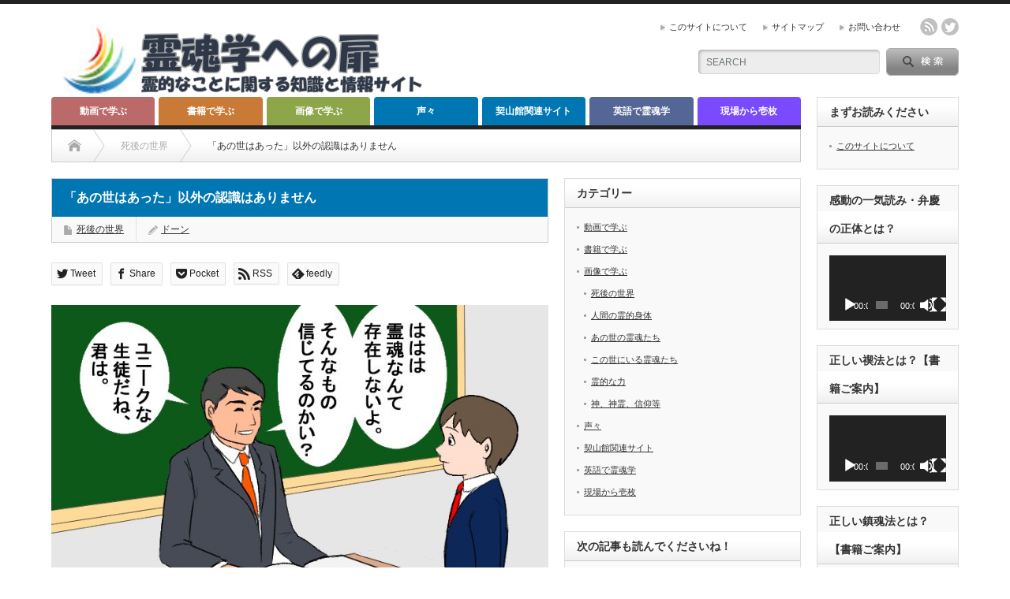

--- FILE ---
content_type: text/html; charset=UTF-8
request_url: https://reikongaku.com/anoyowa-atta-igaino-ninshikiwa-nai/
body_size: 19921
content:
<!DOCTYPE html PUBLIC "-//W3C//DTD XHTML 1.1//EN" "http://www.w3.org/TR/xhtml11/DTD/xhtml11.dtd">
<!--[if lt IE 9]><html xmlns="http://www.w3.org/1999/xhtml" xmlns:fb="http://www.facebook.com/2008/fbml" xmlns:og="http://ogp.me/ns#" class="ie"><![endif]-->
<!--[if (gt IE 9)|!(IE)]><!--><html xmlns="http://www.w3.org/1999/xhtml" xmlns:fb="http://www.facebook.com/2008/fbml" xmlns:og="http://ogp.me/ns#"><!--<![endif]-->
<head profile="http://gmpg.org/xfn/11">
<meta http-equiv="Content-Type" content="text/html; charset=UTF-8" />
<meta http-equiv="X-UA-Compatible" content="IE=edge,chrome=1" />
<meta name="viewport" content="width=device-width" />
<title>「あの世はあった」以外の認識はありません | 霊魂学への扉</title>
<meta name="description" content="「あの世や霊魂、神など存在しない。」と断定する方がたくさんいらっしゃいます。でも、人は誰でも死にますから、死んだ時にはその答えが出ます。そして、その答えは必ず、「本当にあの世はあったんだ！」という事になります。" />
<meta property="og:type" content="article">
<meta property="og:url" content="https://reikongaku.com/anoyowa-atta-igaino-ninshikiwa-nai/">
<meta property="og:title" content="「あの世はあった」以外の認識はありません &#8211; 霊魂学への扉">
<meta property="og:description" content="「あの世や霊魂、神など存在しない。」と断定する方がたくさんいらっしゃいます。でも、人は誰でも死にますから、死んだ時にはその答えが出ます。そして、その答えは必ず、「本当にあの世はあったんだ！」という事になります。">
<meta property="og:site_name" content="霊魂学への扉">
<meta property="og:image" content="https://reikongaku.com/wp-content/uploads/2022/01/霊魂を信じない人.jpg">
<meta property="og:image:secure_url" content="https://reikongaku.com/wp-content/uploads/2022/01/霊魂を信じない人.jpg"> 
<meta property="og:image:width" content="729"> 
<meta property="og:image:height" content="516">
<meta name="twitter:card" content="summary">
<meta name="twitter:site" content="@RTobira">
<meta name="twitter:creator" content="RTobira">
<meta name="twitter:title" content="「あの世はあった」以外の認識はありません &#8211; 霊魂学への扉">
<meta property="twitter:description" content="「あの世や霊魂、神など存在しない。」と断定する方がたくさんいらっしゃいます。でも、人は誰でも死にますから、死んだ時にはその答えが出ます。そして、その答えは必ず、「本当にあの世はあったんだ！」という事になります。">
<meta name="twitter:image:src" content="https://reikongaku.com/wp-content/uploads/2022/01/霊魂を信じない人.jpg">

<link rel="alternate" type="application/rss+xml" title="霊魂学への扉 RSS Feed" href="https://reikongaku.com/feed/" />
<link rel="alternate" type="application/atom+xml" title="霊魂学への扉 Atom Feed" href="https://reikongaku.com/feed/atom/" /> 
<link rel="pingback" href="https://reikongaku.com/xmlrpc.php" />

 
<meta name='robots' content='max-image-preview:large' />
<link rel='dns-prefetch' href='//www.googletagmanager.com' />
<link rel="alternate" title="oEmbed (JSON)" type="application/json+oembed" href="https://reikongaku.com/wp-json/oembed/1.0/embed?url=https%3A%2F%2Freikongaku.com%2Fanoyowa-atta-igaino-ninshikiwa-nai%2F" />
<link rel="alternate" title="oEmbed (XML)" type="text/xml+oembed" href="https://reikongaku.com/wp-json/oembed/1.0/embed?url=https%3A%2F%2Freikongaku.com%2Fanoyowa-atta-igaino-ninshikiwa-nai%2F&#038;format=xml" />
<style id='wp-img-auto-sizes-contain-inline-css' type='text/css'>
img:is([sizes=auto i],[sizes^="auto," i]){contain-intrinsic-size:3000px 1500px}
/*# sourceURL=wp-img-auto-sizes-contain-inline-css */
</style>
<style id='wp-emoji-styles-inline-css' type='text/css'>

	img.wp-smiley, img.emoji {
		display: inline !important;
		border: none !important;
		box-shadow: none !important;
		height: 1em !important;
		width: 1em !important;
		margin: 0 0.07em !important;
		vertical-align: -0.1em !important;
		background: none !important;
		padding: 0 !important;
	}
/*# sourceURL=wp-emoji-styles-inline-css */
</style>
<style id='wp-block-library-inline-css' type='text/css'>
:root{--wp-block-synced-color:#7a00df;--wp-block-synced-color--rgb:122,0,223;--wp-bound-block-color:var(--wp-block-synced-color);--wp-editor-canvas-background:#ddd;--wp-admin-theme-color:#007cba;--wp-admin-theme-color--rgb:0,124,186;--wp-admin-theme-color-darker-10:#006ba1;--wp-admin-theme-color-darker-10--rgb:0,107,160.5;--wp-admin-theme-color-darker-20:#005a87;--wp-admin-theme-color-darker-20--rgb:0,90,135;--wp-admin-border-width-focus:2px}@media (min-resolution:192dpi){:root{--wp-admin-border-width-focus:1.5px}}.wp-element-button{cursor:pointer}:root .has-very-light-gray-background-color{background-color:#eee}:root .has-very-dark-gray-background-color{background-color:#313131}:root .has-very-light-gray-color{color:#eee}:root .has-very-dark-gray-color{color:#313131}:root .has-vivid-green-cyan-to-vivid-cyan-blue-gradient-background{background:linear-gradient(135deg,#00d084,#0693e3)}:root .has-purple-crush-gradient-background{background:linear-gradient(135deg,#34e2e4,#4721fb 50%,#ab1dfe)}:root .has-hazy-dawn-gradient-background{background:linear-gradient(135deg,#faaca8,#dad0ec)}:root .has-subdued-olive-gradient-background{background:linear-gradient(135deg,#fafae1,#67a671)}:root .has-atomic-cream-gradient-background{background:linear-gradient(135deg,#fdd79a,#004a59)}:root .has-nightshade-gradient-background{background:linear-gradient(135deg,#330968,#31cdcf)}:root .has-midnight-gradient-background{background:linear-gradient(135deg,#020381,#2874fc)}:root{--wp--preset--font-size--normal:16px;--wp--preset--font-size--huge:42px}.has-regular-font-size{font-size:1em}.has-larger-font-size{font-size:2.625em}.has-normal-font-size{font-size:var(--wp--preset--font-size--normal)}.has-huge-font-size{font-size:var(--wp--preset--font-size--huge)}.has-text-align-center{text-align:center}.has-text-align-left{text-align:left}.has-text-align-right{text-align:right}.has-fit-text{white-space:nowrap!important}#end-resizable-editor-section{display:none}.aligncenter{clear:both}.items-justified-left{justify-content:flex-start}.items-justified-center{justify-content:center}.items-justified-right{justify-content:flex-end}.items-justified-space-between{justify-content:space-between}.screen-reader-text{border:0;clip-path:inset(50%);height:1px;margin:-1px;overflow:hidden;padding:0;position:absolute;width:1px;word-wrap:normal!important}.screen-reader-text:focus{background-color:#ddd;clip-path:none;color:#444;display:block;font-size:1em;height:auto;left:5px;line-height:normal;padding:15px 23px 14px;text-decoration:none;top:5px;width:auto;z-index:100000}html :where(.has-border-color){border-style:solid}html :where([style*=border-top-color]){border-top-style:solid}html :where([style*=border-right-color]){border-right-style:solid}html :where([style*=border-bottom-color]){border-bottom-style:solid}html :where([style*=border-left-color]){border-left-style:solid}html :where([style*=border-width]){border-style:solid}html :where([style*=border-top-width]){border-top-style:solid}html :where([style*=border-right-width]){border-right-style:solid}html :where([style*=border-bottom-width]){border-bottom-style:solid}html :where([style*=border-left-width]){border-left-style:solid}html :where(img[class*=wp-image-]){height:auto;max-width:100%}:where(figure){margin:0 0 1em}html :where(.is-position-sticky){--wp-admin--admin-bar--position-offset:var(--wp-admin--admin-bar--height,0px)}@media screen and (max-width:600px){html :where(.is-position-sticky){--wp-admin--admin-bar--position-offset:0px}}

/*# sourceURL=wp-block-library-inline-css */
</style>
<style id='classic-theme-styles-inline-css' type='text/css'>
/*! This file is auto-generated */
.wp-block-button__link{color:#fff;background-color:#32373c;border-radius:9999px;box-shadow:none;text-decoration:none;padding:calc(.667em + 2px) calc(1.333em + 2px);font-size:1.125em}.wp-block-file__button{background:#32373c;color:#fff;text-decoration:none}
/*# sourceURL=/wp-includes/css/classic-themes.min.css */
</style>
<style id='global-styles-inline-css' type='text/css'>
:root{--wp--preset--aspect-ratio--square: 1;--wp--preset--aspect-ratio--4-3: 4/3;--wp--preset--aspect-ratio--3-4: 3/4;--wp--preset--aspect-ratio--3-2: 3/2;--wp--preset--aspect-ratio--2-3: 2/3;--wp--preset--aspect-ratio--16-9: 16/9;--wp--preset--aspect-ratio--9-16: 9/16;--wp--preset--color--black: #000000;--wp--preset--color--cyan-bluish-gray: #abb8c3;--wp--preset--color--white: #ffffff;--wp--preset--color--pale-pink: #f78da7;--wp--preset--color--vivid-red: #cf2e2e;--wp--preset--color--luminous-vivid-orange: #ff6900;--wp--preset--color--luminous-vivid-amber: #fcb900;--wp--preset--color--light-green-cyan: #7bdcb5;--wp--preset--color--vivid-green-cyan: #00d084;--wp--preset--color--pale-cyan-blue: #8ed1fc;--wp--preset--color--vivid-cyan-blue: #0693e3;--wp--preset--color--vivid-purple: #9b51e0;--wp--preset--gradient--vivid-cyan-blue-to-vivid-purple: linear-gradient(135deg,rgb(6,147,227) 0%,rgb(155,81,224) 100%);--wp--preset--gradient--light-green-cyan-to-vivid-green-cyan: linear-gradient(135deg,rgb(122,220,180) 0%,rgb(0,208,130) 100%);--wp--preset--gradient--luminous-vivid-amber-to-luminous-vivid-orange: linear-gradient(135deg,rgb(252,185,0) 0%,rgb(255,105,0) 100%);--wp--preset--gradient--luminous-vivid-orange-to-vivid-red: linear-gradient(135deg,rgb(255,105,0) 0%,rgb(207,46,46) 100%);--wp--preset--gradient--very-light-gray-to-cyan-bluish-gray: linear-gradient(135deg,rgb(238,238,238) 0%,rgb(169,184,195) 100%);--wp--preset--gradient--cool-to-warm-spectrum: linear-gradient(135deg,rgb(74,234,220) 0%,rgb(151,120,209) 20%,rgb(207,42,186) 40%,rgb(238,44,130) 60%,rgb(251,105,98) 80%,rgb(254,248,76) 100%);--wp--preset--gradient--blush-light-purple: linear-gradient(135deg,rgb(255,206,236) 0%,rgb(152,150,240) 100%);--wp--preset--gradient--blush-bordeaux: linear-gradient(135deg,rgb(254,205,165) 0%,rgb(254,45,45) 50%,rgb(107,0,62) 100%);--wp--preset--gradient--luminous-dusk: linear-gradient(135deg,rgb(255,203,112) 0%,rgb(199,81,192) 50%,rgb(65,88,208) 100%);--wp--preset--gradient--pale-ocean: linear-gradient(135deg,rgb(255,245,203) 0%,rgb(182,227,212) 50%,rgb(51,167,181) 100%);--wp--preset--gradient--electric-grass: linear-gradient(135deg,rgb(202,248,128) 0%,rgb(113,206,126) 100%);--wp--preset--gradient--midnight: linear-gradient(135deg,rgb(2,3,129) 0%,rgb(40,116,252) 100%);--wp--preset--font-size--small: 13px;--wp--preset--font-size--medium: 20px;--wp--preset--font-size--large: 36px;--wp--preset--font-size--x-large: 42px;--wp--preset--spacing--20: 0.44rem;--wp--preset--spacing--30: 0.67rem;--wp--preset--spacing--40: 1rem;--wp--preset--spacing--50: 1.5rem;--wp--preset--spacing--60: 2.25rem;--wp--preset--spacing--70: 3.38rem;--wp--preset--spacing--80: 5.06rem;--wp--preset--shadow--natural: 6px 6px 9px rgba(0, 0, 0, 0.2);--wp--preset--shadow--deep: 12px 12px 50px rgba(0, 0, 0, 0.4);--wp--preset--shadow--sharp: 6px 6px 0px rgba(0, 0, 0, 0.2);--wp--preset--shadow--outlined: 6px 6px 0px -3px rgb(255, 255, 255), 6px 6px rgb(0, 0, 0);--wp--preset--shadow--crisp: 6px 6px 0px rgb(0, 0, 0);}:where(.is-layout-flex){gap: 0.5em;}:where(.is-layout-grid){gap: 0.5em;}body .is-layout-flex{display: flex;}.is-layout-flex{flex-wrap: wrap;align-items: center;}.is-layout-flex > :is(*, div){margin: 0;}body .is-layout-grid{display: grid;}.is-layout-grid > :is(*, div){margin: 0;}:where(.wp-block-columns.is-layout-flex){gap: 2em;}:where(.wp-block-columns.is-layout-grid){gap: 2em;}:where(.wp-block-post-template.is-layout-flex){gap: 1.25em;}:where(.wp-block-post-template.is-layout-grid){gap: 1.25em;}.has-black-color{color: var(--wp--preset--color--black) !important;}.has-cyan-bluish-gray-color{color: var(--wp--preset--color--cyan-bluish-gray) !important;}.has-white-color{color: var(--wp--preset--color--white) !important;}.has-pale-pink-color{color: var(--wp--preset--color--pale-pink) !important;}.has-vivid-red-color{color: var(--wp--preset--color--vivid-red) !important;}.has-luminous-vivid-orange-color{color: var(--wp--preset--color--luminous-vivid-orange) !important;}.has-luminous-vivid-amber-color{color: var(--wp--preset--color--luminous-vivid-amber) !important;}.has-light-green-cyan-color{color: var(--wp--preset--color--light-green-cyan) !important;}.has-vivid-green-cyan-color{color: var(--wp--preset--color--vivid-green-cyan) !important;}.has-pale-cyan-blue-color{color: var(--wp--preset--color--pale-cyan-blue) !important;}.has-vivid-cyan-blue-color{color: var(--wp--preset--color--vivid-cyan-blue) !important;}.has-vivid-purple-color{color: var(--wp--preset--color--vivid-purple) !important;}.has-black-background-color{background-color: var(--wp--preset--color--black) !important;}.has-cyan-bluish-gray-background-color{background-color: var(--wp--preset--color--cyan-bluish-gray) !important;}.has-white-background-color{background-color: var(--wp--preset--color--white) !important;}.has-pale-pink-background-color{background-color: var(--wp--preset--color--pale-pink) !important;}.has-vivid-red-background-color{background-color: var(--wp--preset--color--vivid-red) !important;}.has-luminous-vivid-orange-background-color{background-color: var(--wp--preset--color--luminous-vivid-orange) !important;}.has-luminous-vivid-amber-background-color{background-color: var(--wp--preset--color--luminous-vivid-amber) !important;}.has-light-green-cyan-background-color{background-color: var(--wp--preset--color--light-green-cyan) !important;}.has-vivid-green-cyan-background-color{background-color: var(--wp--preset--color--vivid-green-cyan) !important;}.has-pale-cyan-blue-background-color{background-color: var(--wp--preset--color--pale-cyan-blue) !important;}.has-vivid-cyan-blue-background-color{background-color: var(--wp--preset--color--vivid-cyan-blue) !important;}.has-vivid-purple-background-color{background-color: var(--wp--preset--color--vivid-purple) !important;}.has-black-border-color{border-color: var(--wp--preset--color--black) !important;}.has-cyan-bluish-gray-border-color{border-color: var(--wp--preset--color--cyan-bluish-gray) !important;}.has-white-border-color{border-color: var(--wp--preset--color--white) !important;}.has-pale-pink-border-color{border-color: var(--wp--preset--color--pale-pink) !important;}.has-vivid-red-border-color{border-color: var(--wp--preset--color--vivid-red) !important;}.has-luminous-vivid-orange-border-color{border-color: var(--wp--preset--color--luminous-vivid-orange) !important;}.has-luminous-vivid-amber-border-color{border-color: var(--wp--preset--color--luminous-vivid-amber) !important;}.has-light-green-cyan-border-color{border-color: var(--wp--preset--color--light-green-cyan) !important;}.has-vivid-green-cyan-border-color{border-color: var(--wp--preset--color--vivid-green-cyan) !important;}.has-pale-cyan-blue-border-color{border-color: var(--wp--preset--color--pale-cyan-blue) !important;}.has-vivid-cyan-blue-border-color{border-color: var(--wp--preset--color--vivid-cyan-blue) !important;}.has-vivid-purple-border-color{border-color: var(--wp--preset--color--vivid-purple) !important;}.has-vivid-cyan-blue-to-vivid-purple-gradient-background{background: var(--wp--preset--gradient--vivid-cyan-blue-to-vivid-purple) !important;}.has-light-green-cyan-to-vivid-green-cyan-gradient-background{background: var(--wp--preset--gradient--light-green-cyan-to-vivid-green-cyan) !important;}.has-luminous-vivid-amber-to-luminous-vivid-orange-gradient-background{background: var(--wp--preset--gradient--luminous-vivid-amber-to-luminous-vivid-orange) !important;}.has-luminous-vivid-orange-to-vivid-red-gradient-background{background: var(--wp--preset--gradient--luminous-vivid-orange-to-vivid-red) !important;}.has-very-light-gray-to-cyan-bluish-gray-gradient-background{background: var(--wp--preset--gradient--very-light-gray-to-cyan-bluish-gray) !important;}.has-cool-to-warm-spectrum-gradient-background{background: var(--wp--preset--gradient--cool-to-warm-spectrum) !important;}.has-blush-light-purple-gradient-background{background: var(--wp--preset--gradient--blush-light-purple) !important;}.has-blush-bordeaux-gradient-background{background: var(--wp--preset--gradient--blush-bordeaux) !important;}.has-luminous-dusk-gradient-background{background: var(--wp--preset--gradient--luminous-dusk) !important;}.has-pale-ocean-gradient-background{background: var(--wp--preset--gradient--pale-ocean) !important;}.has-electric-grass-gradient-background{background: var(--wp--preset--gradient--electric-grass) !important;}.has-midnight-gradient-background{background: var(--wp--preset--gradient--midnight) !important;}.has-small-font-size{font-size: var(--wp--preset--font-size--small) !important;}.has-medium-font-size{font-size: var(--wp--preset--font-size--medium) !important;}.has-large-font-size{font-size: var(--wp--preset--font-size--large) !important;}.has-x-large-font-size{font-size: var(--wp--preset--font-size--x-large) !important;}
/*# sourceURL=global-styles-inline-css */
</style>

<!-- <link rel='stylesheet' id='contact-form-7-css' href='https://reikongaku.com/wp-content/plugins/contact-form-7/includes/css/styles.css?ver=6.1.4' type='text/css' media='all' /> -->
<!-- <link rel='stylesheet' id='toc-screen-css' href='https://reikongaku.com/wp-content/plugins/table-of-contents-plus/screen.min.css?ver=2411.1' type='text/css' media='all' /> -->
<!-- <link rel='stylesheet' id='st-kaiwa-style-css' href='https://reikongaku.com/wp-content/plugins/st-kaiwa/assets/css/style.php?ver=20180521' type='text/css' media='all' /> -->
<!-- <link rel='stylesheet' id='jquery-lazyloadxt-spinner-css-css' href='//reikongaku.com/wp-content/plugins/a3-lazy-load/assets/css/jquery.lazyloadxt.spinner.css?ver=6.9.1' type='text/css' media='all' /> -->
<!-- <link rel='stylesheet' id='a3a3_lazy_load-css' href='//reikongaku.com/wp-content/uploads/sass/a3_lazy_load.min.css?ver=1656349698' type='text/css' media='all' /> -->
<link rel="stylesheet" type="text/css" href="//reikongaku.com/wp-content/cache/wpfc-minified/7nwlr8nq/2kue8.css" media="all"/>
<script type="text/javascript" src="https://reikongaku.com/wp-includes/js/jquery/jquery.min.js?ver=3.7.1" id="jquery-core-js"></script>
<script type="text/javascript" src="https://reikongaku.com/wp-includes/js/jquery/jquery-migrate.min.js?ver=3.4.1" id="jquery-migrate-js"></script>

<!-- Site Kit によって追加された Google タグ（gtag.js）スニペット -->
<!-- Google アナリティクス スニペット (Site Kit が追加) -->
<script type="text/javascript" src="https://www.googletagmanager.com/gtag/js?id=G-Y6WNFDLNMX" id="google_gtagjs-js" async></script>
<script type="text/javascript" id="google_gtagjs-js-after">
/* <![CDATA[ */
window.dataLayer = window.dataLayer || [];function gtag(){dataLayer.push(arguments);}
gtag("set","linker",{"domains":["reikongaku.com"]});
gtag("js", new Date());
gtag("set", "developer_id.dZTNiMT", true);
gtag("config", "G-Y6WNFDLNMX");
//# sourceURL=google_gtagjs-js-after
/* ]]> */
</script>
<link rel="https://api.w.org/" href="https://reikongaku.com/wp-json/" /><link rel="alternate" title="JSON" type="application/json" href="https://reikongaku.com/wp-json/wp/v2/posts/7163" /><link rel="canonical" href="https://reikongaku.com/anoyowa-atta-igaino-ninshikiwa-nai/" />
<link rel='shortlink' href='https://reikongaku.com/?p=7163' />
<meta name="generator" content="Site Kit by Google 1.171.0" />
<!-- Site Kit が追加した Google AdSense メタタグ -->
<meta name="google-adsense-platform-account" content="ca-host-pub-2644536267352236">
<meta name="google-adsense-platform-domain" content="sitekit.withgoogle.com">
<!-- Site Kit が追加した End Google AdSense メタタグ -->
<style type="text/css"></style><link rel="icon" href="https://reikongaku.com/wp-content/uploads/2021/04/Logo2.png" sizes="32x32" />
<link rel="icon" href="https://reikongaku.com/wp-content/uploads/2021/04/Logo2.png" sizes="192x192" />
<link rel="apple-touch-icon" href="https://reikongaku.com/wp-content/uploads/2021/04/Logo2.png" />
<meta name="msapplication-TileImage" content="https://reikongaku.com/wp-content/uploads/2021/04/Logo2.png" />

<!-- <link rel="stylesheet" href="https://reikongaku.com/wp-content/themes/opinion_tcd018/style.css?ver=4.10.2" type="text/css" /> -->
<!-- <link rel="stylesheet" href="https://reikongaku.com/wp-content/themes/opinion_tcd018/comment-style.css?ver=4.10.2" type="text/css" /> -->
<link rel="stylesheet" type="text/css" href="//reikongaku.com/wp-content/cache/wpfc-minified/21j6vaxe/2kue8.css" media="all"/>

<!-- <link rel="stylesheet" media="screen and (min-width:769px)" href="https://reikongaku.com/wp-content/themes/opinion_tcd018/style_pc.css?ver=4.10.2" type="text/css" /> -->
<link rel="stylesheet" type="text/css" href="//reikongaku.com/wp-content/cache/wpfc-minified/jytw9zvk/2kue8.css" media="screen and (min-width:769px)"/>
<!-- <link rel="stylesheet" media="screen and (max-width:768px)" href="https://reikongaku.com/wp-content/themes/opinion_tcd018/style_sp.css?ver=4.10.2" type="text/css" /> -->
<!-- <link rel="stylesheet" media="screen and (max-width:768px)" href="https://reikongaku.com/wp-content/themes/opinion_tcd018/footer-bar/footer-bar.css?ver=?ver=4.10.2"> -->
<link rel="stylesheet" type="text/css" href="//reikongaku.com/wp-content/cache/wpfc-minified/q7gk26rp/2kue8.css" media="screen and (max-width:768px)"/>

<!-- <link rel="stylesheet" href="https://reikongaku.com/wp-content/themes/opinion_tcd018/japanese.css?ver=4.10.2" type="text/css" /> -->
<link rel="stylesheet" type="text/css" href="//reikongaku.com/wp-content/cache/wpfc-minified/fcyivasl/2kue8.css" media="all"/>

<script type="text/javascript" src="https://reikongaku.com/wp-content/themes/opinion_tcd018/js/jscript.js?ver=4.10.2"></script>
<script type="text/javascript" src="https://reikongaku.com/wp-content/themes/opinion_tcd018/js/scroll.js?ver=4.10.2"></script>
<script type="text/javascript" src="https://reikongaku.com/wp-content/themes/opinion_tcd018/js/comment.js?ver=4.10.2"></script>
<script type="text/javascript" src="https://reikongaku.com/wp-content/themes/opinion_tcd018/js/rollover.js?ver=4.10.2"></script>
<!--[if lt IE 9]>
<link id="stylesheet" rel="stylesheet" href="https://reikongaku.com/wp-content/themes/opinion_tcd018/style_pc.css?ver=4.10.2" type="text/css" />
<script type="text/javascript" src="https://reikongaku.com/wp-content/themes/opinion_tcd018/js/ie.js?ver=4.10.2"></script>
<link rel="stylesheet" href="https://reikongaku.com/wp-content/themes/opinion_tcd018/ie.css" type="text/css" />
<![endif]-->

<!--[if IE 7]>
<link rel="stylesheet" href="https://reikongaku.com/wp-content/themes/opinion_tcd018/ie7.css" type="text/css" />
<![endif]-->


<style type="text/css">

body { font-size:18px; }

a:hover, #index_featured_post .post2 h4.title a:hover, #index_featured_post a, #logo a:hover, #footer_logo_text a:hover
 { color:#0077B3; }

.pc #global_menu li a, .archive_headline, .page_navi a:hover:hover, #single_title h2, #submit_comment:hover, #author_link:hover, #previous_next_post a:hover, #news_title h2,
 .profile_author_link:hover, #return_top, .author_social_link li.author_link a
 { background-color:#0077B3; }

#comment_textarea textarea:focus, #guest_info input:focus
 { border-color:#0077B3; }

#index_featured_post .post2 h4.title a:hover, #index_featured_post a:hover
 { color:#5780CC; }

.pc #global_menu li a:hover, #return_top:hover, .author_social_link li.author_link a:hover
 { background-color:#5780CC; }

.pc #global_menu ul li.menu-category-3 a { background:#BB6969; } .pc #global_menu ul li.menu-category-3 a:hover { background:#D17575; } .flex-control-nav p span.category-link-3 { color:#BB6969; } #index-category-post-3 .headline1 { border-left:5px solid #BB6969; } #index-category-post-3 a:hover { color:#BB6969; } .category-3 a:hover { color:#BB6969; } .category-3 .archive_headline { background:#BB6969; } .category-3 #post_list a:hover { color:#BB6969; } .category-3 .post a { color:#BB6969; } .category-3 .post a:hover { color:#D17575; } .category-3 .page_navi a:hover { color:#fff; background:#BB6969; } .category-3 #guest_info input:focus { border:1px solid #BB6969; } .category-3 #comment_textarea textarea:focus { border:1px solid #BB6969; } .category-3 #submit_comment:hover { background:#BB6969; } .category-3 #previous_next_post a:hover { background-color:#BB6969; } .category-3 #single_author_link:hover { background-color:#BB6969; } .category-3 #single_author_post li li a:hover { color:#BB6969; } .category-3 #post_pagination a:hover { background-color:#BB6969; } .category-3 #single_title h2 { background:#BB6969; } .category-3 .author_social_link li.author_link a { background-color:#BB6969; } .category-3 .author_social_link li.author_link a:hover { background-color:#D17575; } .pc #global_menu ul li.menu-category-4 a { background:#C97A37; } .pc #global_menu ul li.menu-category-4 a:hover { background:#E68B3F; } .flex-control-nav p span.category-link-4 { color:#C97A37; } #index-category-post-4 .headline1 { border-left:5px solid #C97A37; } #index-category-post-4 a:hover { color:#C97A37; } .category-4 a:hover { color:#C97A37; } .category-4 .archive_headline { background:#C97A37; } .category-4 #post_list a:hover { color:#C97A37; } .category-4 .post a { color:#C97A37; } .category-4 .post a:hover { color:#E68B3F; } .category-4 .page_navi a:hover { color:#fff; background:#C97A37; } .category-4 #guest_info input:focus { border:1px solid #C97A37; } .category-4 #comment_textarea textarea:focus { border:1px solid #C97A37; } .category-4 #submit_comment:hover { background:#C97A37; } .category-4 #previous_next_post a:hover { background-color:#C97A37; } .category-4 #single_author_link:hover { background-color:#C97A37; } .category-4 #single_author_post li li a:hover { color:#C97A37; } .category-4 #post_pagination a:hover { background-color:#C97A37; } .category-4 #single_title h2 { background:#C97A37; } .category-4 .author_social_link li.author_link a { background-color:#C97A37; } .category-4 .author_social_link li.author_link a:hover { background-color:#E68B3F; } .pc #global_menu ul li.menu-category-5 a { background:#8DA64A; } .pc #global_menu ul li.menu-category-5 a:hover { background:#AFCF5C; } .flex-control-nav p span.category-link-5 { color:#8DA64A; } #index-category-post-5 .headline1 { border-left:5px solid #8DA64A; } #index-category-post-5 a:hover { color:#8DA64A; } .category-5 a:hover { color:#8DA64A; } .category-5 .archive_headline { background:#8DA64A; } .category-5 #post_list a:hover { color:#8DA64A; } .category-5 .post a { color:#8DA64A; } .category-5 .post a:hover { color:#AFCF5C; } .category-5 .page_navi a:hover { color:#fff; background:#8DA64A; } .category-5 #guest_info input:focus { border:1px solid #8DA64A; } .category-5 #comment_textarea textarea:focus { border:1px solid #8DA64A; } .category-5 #submit_comment:hover { background:#8DA64A; } .category-5 #previous_next_post a:hover { background-color:#8DA64A; } .category-5 #single_author_link:hover { background-color:#8DA64A; } .category-5 #single_author_post li li a:hover { color:#8DA64A; } .category-5 #post_pagination a:hover { background-color:#8DA64A; } .category-5 #single_title h2 { background:#8DA64A; } .category-5 .author_social_link li.author_link a { background-color:#8DA64A; } .category-5 .author_social_link li.author_link a:hover { background-color:#AFCF5C; } <br />
<b>Warning</b>:  Trying to access array offset on value of type bool in <b>/home/okalani5/reikongaku.com/public_html/wp-content/themes/opinion_tcd018/functions/category_style.php</b> on line <b>10</b><br />
<br />
<b>Warning</b>:  Trying to access array offset on value of type bool in <b>/home/okalani5/reikongaku.com/public_html/wp-content/themes/opinion_tcd018/functions/category_style.php</b> on line <b>11</b><br />
<br />
<b>Warning</b>:  Trying to access array offset on value of type bool in <b>/home/okalani5/reikongaku.com/public_html/wp-content/themes/opinion_tcd018/functions/category_style.php</b> on line <b>10</b><br />
<br />
<b>Warning</b>:  Trying to access array offset on value of type bool in <b>/home/okalani5/reikongaku.com/public_html/wp-content/themes/opinion_tcd018/functions/category_style.php</b> on line <b>11</b><br />
<br />
<b>Warning</b>:  Trying to access array offset on value of type bool in <b>/home/okalani5/reikongaku.com/public_html/wp-content/themes/opinion_tcd018/functions/category_style.php</b> on line <b>10</b><br />
<br />
<b>Warning</b>:  Trying to access array offset on value of type bool in <b>/home/okalani5/reikongaku.com/public_html/wp-content/themes/opinion_tcd018/functions/category_style.php</b> on line <b>11</b><br />
<br />
<b>Warning</b>:  Trying to access array offset on value of type bool in <b>/home/okalani5/reikongaku.com/public_html/wp-content/themes/opinion_tcd018/functions/category_style.php</b> on line <b>10</b><br />
<br />
<b>Warning</b>:  Trying to access array offset on value of type bool in <b>/home/okalani5/reikongaku.com/public_html/wp-content/themes/opinion_tcd018/functions/category_style.php</b> on line <b>11</b><br />
<br />
<b>Warning</b>:  Trying to access array offset on value of type bool in <b>/home/okalani5/reikongaku.com/public_html/wp-content/themes/opinion_tcd018/functions/category_style.php</b> on line <b>10</b><br />
<br />
<b>Warning</b>:  Trying to access array offset on value of type bool in <b>/home/okalani5/reikongaku.com/public_html/wp-content/themes/opinion_tcd018/functions/category_style.php</b> on line <b>11</b><br />
.pc #global_menu ul li.menu-category-6 a { background:#538B6E; } .pc #global_menu ul li.menu-category-6 a:hover { background:#69B08B; } .flex-control-nav p span.category-link-6 { color:#538B6E; } #index-category-post-6 .headline1 { border-left:5px solid #538B6E; } #index-category-post-6 a:hover { color:#538B6E; } .category-6 a:hover { color:#538B6E; } .category-6 .archive_headline { background:#538B6E; } .category-6 #post_list a:hover { color:#538B6E; } .category-6 .post a { color:#538B6E; } .category-6 .post a:hover { color:#69B08B; } .category-6 .page_navi a:hover { color:#fff; background:#538B6E; } .category-6 #guest_info input:focus { border:1px solid #538B6E; } .category-6 #comment_textarea textarea:focus { border:1px solid #538B6E; } .category-6 #submit_comment:hover { background:#538B6E; } .category-6 #previous_next_post a:hover { background-color:#538B6E; } .category-6 #single_author_link:hover { background-color:#538B6E; } .category-6 #single_author_post li li a:hover { color:#538B6E; } .category-6 #post_pagination a:hover { background-color:#538B6E; } .category-6 #single_title h2 { background:#538B6E; } .category-6 .author_social_link li.author_link a { background-color:#538B6E; } .category-6 .author_social_link li.author_link a:hover { background-color:#69B08B; } .pc #global_menu ul li.menu-category-7 a { background:#3D7BAC; } .pc #global_menu ul li.menu-category-7 a:hover { background:#4E9DDB; } .flex-control-nav p span.category-link-7 { color:#3D7BAC; } #index-category-post-7 .headline1 { border-left:5px solid #3D7BAC; } #index-category-post-7 a:hover { color:#3D7BAC; } .category-7 a:hover { color:#3D7BAC; } .category-7 .archive_headline { background:#3D7BAC; } .category-7 #post_list a:hover { color:#3D7BAC; } .category-7 .post a { color:#3D7BAC; } .category-7 .post a:hover { color:#4E9DDB; } .category-7 .page_navi a:hover { color:#fff; background:#3D7BAC; } .category-7 #guest_info input:focus { border:1px solid #3D7BAC; } .category-7 #comment_textarea textarea:focus { border:1px solid #3D7BAC; } .category-7 #submit_comment:hover { background:#3D7BAC; } .category-7 #previous_next_post a:hover { background-color:#3D7BAC; } .category-7 #single_author_link:hover { background-color:#3D7BAC; } .category-7 #single_author_post li li a:hover { color:#3D7BAC; } .category-7 #post_pagination a:hover { background-color:#3D7BAC; } .category-7 #single_title h2 { background:#3D7BAC; } .category-7 .author_social_link li.author_link a { background-color:#3D7BAC; } .category-7 .author_social_link li.author_link a:hover { background-color:#4E9DDB; } .pc #global_menu ul li.menu-category-42 a { background:#546696; } .pc #global_menu ul li.menu-category-42 a:hover { background:#7C97DE; } .flex-control-nav p span.category-link-42 { color:#546696; } #index-category-post-42 .headline1 { border-left:5px solid #546696; } #index-category-post-42 a:hover { color:#546696; } .category-42 a:hover { color:#546696; } .category-42 .archive_headline { background:#546696; } .category-42 #post_list a:hover { color:#546696; } .category-42 .post a { color:#546696; } .category-42 .post a:hover { color:#7C97DE; } .category-42 .page_navi a:hover { color:#fff; background:#546696; } .category-42 #guest_info input:focus { border:1px solid #546696; } .category-42 #comment_textarea textarea:focus { border:1px solid #546696; } .category-42 #submit_comment:hover { background:#546696; } .category-42 #previous_next_post a:hover { background-color:#546696; } .category-42 #single_author_link:hover { background-color:#546696; } .category-42 #single_author_post li li a:hover { color:#546696; } .category-42 #post_pagination a:hover { background-color:#546696; } .category-42 #single_title h2 { background:#546696; } .category-42 .author_social_link li.author_link a { background-color:#546696; } .category-42 .author_social_link li.author_link a:hover { background-color:#7C97DE; } .pc #global_menu ul li.menu-category-55 a { background:#7A4AFF; } .pc #global_menu ul li.menu-category-55 a:hover { background:#8178FF; } .flex-control-nav p span.category-link-55 { color:#7A4AFF; } #index-category-post-55 .headline1 { border-left:5px solid #7A4AFF; } #index-category-post-55 a:hover { color:#7A4AFF; } .category-55 a:hover { color:#7A4AFF; } .category-55 .archive_headline { background:#7A4AFF; } .category-55 #post_list a:hover { color:#7A4AFF; } .category-55 .post a { color:#7A4AFF; } .category-55 .post a:hover { color:#8178FF; } .category-55 .page_navi a:hover { color:#fff; background:#7A4AFF; } .category-55 #guest_info input:focus { border:1px solid #7A4AFF; } .category-55 #comment_textarea textarea:focus { border:1px solid #7A4AFF; } .category-55 #submit_comment:hover { background:#7A4AFF; } .category-55 #previous_next_post a:hover { background-color:#7A4AFF; } .category-55 #single_author_link:hover { background-color:#7A4AFF; } .category-55 #single_author_post li li a:hover { color:#7A4AFF; } .category-55 #post_pagination a:hover { background-color:#7A4AFF; } .category-55 #single_title h2 { background:#7A4AFF; } .category-55 .author_social_link li.author_link a { background-color:#7A4AFF; } .category-55 .author_social_link li.author_link a:hover { background-color:#8178FF; } 

</style>

<!-- Global site tag (gtag.js) - Google Analytics -->
<script async src="https://www.googletagmanager.com/gtag/js?id=UA-197822135-1"></script>
<script>
  window.dataLayer = window.dataLayer || [];
  function gtag(){dataLayer.push(arguments);}
  gtag('js', new Date());

  gtag('config', 'UA-197822135-1');
</script>

<meta name="twitter:site" content="@RTobira">
<meta name="twitter:card" content="summary_large_image">

<meta name="p:domain_verify" content="72ddb87bf596eb09805d5b1d2c9b6672"/>
<!-- <link rel='stylesheet' id='mediaelement-css' href='https://reikongaku.com/wp-includes/js/mediaelement/mediaelementplayer-legacy.min.css?ver=4.2.17' type='text/css' media='all' /> -->
<!-- <link rel='stylesheet' id='wp-mediaelement-css' href='https://reikongaku.com/wp-includes/js/mediaelement/wp-mediaelement.min.css?ver=6.9.1' type='text/css' media='all' /> -->
<link rel="stylesheet" type="text/css" href="//reikongaku.com/wp-content/cache/wpfc-minified/2r0wfd27/6ezsd.css" media="all"/>

</head>
<body class="wp-singular post-template-default single single-post postid-7163 single-format-standard wp-theme-opinion_tcd018 category-33">

 <div id="header_wrap">

  <div id="header" class="clearfix">

  <!-- logo -->
   <div id='logo_image'>
<h1 id="logo" style="top:25px; left:14px;"><a href=" https://reikongaku.com/" title="霊魂学への扉" data-label="霊魂学への扉"><img src="https://reikongaku.com/wp-content/uploads/tcd-w/logo.png?1770145630" alt="霊魂学への扉" title="霊魂学への扉" /></a></h1>
</div>


   <!-- header meu -->
   <div id="header_menu_area">

    <div id="header_menu">
     <ul id="menu-%e3%83%98%e3%83%83%e3%83%80%e3%83%bc%e3%83%a1%e3%83%8b%e3%83%a5%e3%83%bc" class="menu"><li id="menu-item-338" class="menu-item menu-item-type-post_type menu-item-object-page menu-item-338"><a href="https://reikongaku.com/about-this-site/">このサイトについて</a></li>
<li id="menu-item-727" class="menu-item menu-item-type-post_type menu-item-object-page menu-item-727"><a href="https://reikongaku.com/sitemap/">サイトマップ</a></li>
<li id="menu-item-339" class="menu-item menu-item-type-post_type menu-item-object-page menu-item-339"><a href="https://reikongaku.com/otoiawase/">お問い合わせ</a></li>
</ul>    </div>

        <!-- social button -->
        <ul class="social_link clearfix" id="header_social_link">
          <li class="rss"><a class="target_blank" href="https://reikongaku.com/feed/">rss</a></li>
               <li class="twitter"><a class="target_blank" href="https://twitter.com/@RTobira">twitter</a></li>
              </ul>
        
   </div><!-- END #header_menu_area -->

   <!-- search area -->
   <div class="search_area">
        <form method="get" id="searchform" action="https://reikongaku.com/">
     <div id="search_button"><input type="submit" value="SEARCH" /></div>
     <div id="search_input"><input type="text" value="SEARCH" name="s" onfocus="if (this.value == 'SEARCH') this.value = '';" onblur="if (this.value == '') this.value = 'SEARCH';" /></div>
    </form>
       </div>

   <!-- banner -->
         
   <a href="#" class="menu_button"></a>

  </div><!-- END #header -->

 </div><!-- END #header_wrap -->

 <!-- global menu -->
  <div id="global_menu" class="clearfix">
  <ul id="menu-%e3%83%88%e3%83%83%e3%83%97%e3%82%ab%e3%83%86%e3%82%b4%e3%83%aa%e3%83%bc%e3%83%a1%e3%83%8b%e3%83%a5%e3%83%bc" class="menu"><li id="menu-item-30" class="menu-item menu-item-type-taxonomy menu-item-object-category menu-item-30 menu-category-3"><a href="https://reikongaku.com/category/videos/">動画で学ぶ</a></li>
<li id="menu-item-31" class="menu-item menu-item-type-taxonomy menu-item-object-category menu-item-31 menu-category-4"><a href="https://reikongaku.com/category/books/">書籍で学ぶ</a></li>
<li id="menu-item-32" class="menu-item menu-item-type-taxonomy menu-item-object-category current-post-ancestor menu-item-has-children menu-item-32 menu-category-5"><a href="https://reikongaku.com/category/knowledge/">画像で学ぶ</a>
<ul class="sub-menu">
	<li id="menu-item-1016" class="menu-item menu-item-type-taxonomy menu-item-object-category current-post-ancestor current-menu-parent current-post-parent menu-item-1016 menu-category-33"><a href="https://reikongaku.com/category/knowledge/sigo-no-sekai/">死後の世界</a></li>
	<li id="menu-item-1015" class="menu-item menu-item-type-taxonomy menu-item-object-category menu-item-1015 menu-category-35"><a href="https://reikongaku.com/category/knowledge/ningen-no-reiteki-shintai/">人間の霊的身体</a></li>
	<li id="menu-item-1014" class="menu-item menu-item-type-taxonomy menu-item-object-category menu-item-1014 menu-category-36"><a href="https://reikongaku.com/category/knowledge/anoyo-no-reikontachi/">あの世の霊魂たち</a></li>
	<li id="menu-item-1013" class="menu-item menu-item-type-taxonomy menu-item-object-category menu-item-1013 menu-category-37"><a href="https://reikongaku.com/category/knowledge/konoyo-ni-iru-reikontachi/">この世にいる霊魂たち</a></li>
	<li id="menu-item-1017" class="menu-item menu-item-type-taxonomy menu-item-object-category menu-item-1017 menu-category-38"><a href="https://reikongaku.com/category/knowledge/reiteki-na-chikara/">霊的な力</a></li>
	<li id="menu-item-1041" class="menu-item menu-item-type-taxonomy menu-item-object-category menu-item-1041 menu-category-39"><a href="https://reikongaku.com/category/knowledge/kami-shinrei-sinkou/">神、神霊、信仰等</a></li>
</ul>
</li>
<li id="menu-item-29" class="menu-item menu-item-type-taxonomy menu-item-object-category menu-item-29 menu-category-6"><a href="https://reikongaku.com/category/voice/">声々</a></li>
<li id="menu-item-2233" class="menu-item menu-item-type-post_type menu-item-object-page menu-item-2233"><a href="https://reikongaku.com/keizankan-related-sites/">契山館関連サイト</a></li>
<li id="menu-item-1423" class="menu-item menu-item-type-taxonomy menu-item-object-category menu-item-1423 menu-category-42"><a href="https://reikongaku.com/category/reikongku-eigo/">英語で霊魂学</a></li>
<li id="menu-item-4461" class="menu-item menu-item-type-taxonomy menu-item-object-category menu-item-4461 menu-category-55"><a href="https://reikongaku.com/category/ichimai/">現場から壱枚</a></li>
</ul> </div>
 
 <!-- smartphone banner -->
 
 <div id="contents" class="clearfix">

<div id="main_col">

 <ul id="bread_crumb" class="clearfix" itemscope itemtype="http://schema.org/BreadcrumbList">
 <li itemprop="itemListElement" itemscope itemtype="http://schema.org/ListItem" class="home"><a itemprop="item" href="https://reikongaku.com/"><span itemprop="name">Home</span></a><meta itemprop="position" content="1" /></li>

  <li itemprop="itemListElement" itemscope itemtype="http://schema.org/ListItem">
    <a itemprop="item" href="https://reikongaku.com/category/knowledge/sigo-no-sekai/"><span itemprop="name">死後の世界</span></a>
    <meta itemprop="position" content="2" /></li>
  <li itemprop="itemListElement" itemscope itemtype="http://schema.org/ListItem" class="last"><span itemprop="name">「あの世はあった」以外の認識はありません</span><meta itemprop="position" content="3" /></li>

</ul>

 <div id="left_col">

  
  <div id="single_title">
   <h2>「あの世はあった」以外の認識はありません</h2>
   <ul id="single_meta" class="clearfix">
        <li class="post_category"><a href="https://reikongaku.com/category/knowledge/sigo-no-sekai/" rel="category tag">死後の世界</a></li>            <li class="post_author"><a href="https://reikongaku.com/author/poppo365/" title="投稿者：ドーン" class="url fn" rel="author">ドーン</a></li>   </ul>
  </div>

      <div style="clear:both; margin:40px 0 -20px;">
   
<!--Type1-->

<!--Type2-->

<div id="share_top2">

 

<div class="sns">
<ul class="type2 clearfix">
<!--Twitterボタン-->
<li class="twitter">
<a href="//twitter.com/share?text=%E3%80%8C%E3%81%82%E3%81%AE%E4%B8%96%E3%81%AF%E3%81%82%E3%81%A3%E3%81%9F%E3%80%8D%E4%BB%A5%E5%A4%96%E3%81%AE%E8%AA%8D%E8%AD%98%E3%81%AF%E3%81%82%E3%82%8A%E3%81%BE%E3%81%9B%E3%82%93&url=https%3A%2F%2Freikongaku.com%2Fanoyowa-atta-igaino-ninshikiwa-nai%2F&via=RTobira&tw_p=tweetbutton&related=RTobira" onclick="javascript:window.open(this.href, '', 'menubar=no,toolbar=no,resizable=yes,scrollbars=yes,height=400,width=600');return false;"><i class="icon-twitter"></i><span class="ttl">Tweet</span><span class="share-count"></span></a></li>

<!--Facebookボタン-->
<li class="facebook">
<a href="//www.facebook.com/sharer/sharer.php?u=https://reikongaku.com/anoyowa-atta-igaino-ninshikiwa-nai/&amp;t=%E3%80%8C%E3%81%82%E3%81%AE%E4%B8%96%E3%81%AF%E3%81%82%E3%81%A3%E3%81%9F%E3%80%8D%E4%BB%A5%E5%A4%96%E3%81%AE%E8%AA%8D%E8%AD%98%E3%81%AF%E3%81%82%E3%82%8A%E3%81%BE%E3%81%9B%E3%82%93" class="facebook-btn-icon-link" target="blank" rel="nofollow"><i class="icon-facebook"></i><span class="ttl">Share</span><span class="share-count"></span></a></li>


<!--Pocketボタン-->
<li class="pocket">
<a href="//getpocket.com/edit?url=https%3A%2F%2Freikongaku.com%2Fanoyowa-atta-igaino-ninshikiwa-nai%2F&title=%E3%80%8C%E3%81%82%E3%81%AE%E4%B8%96%E3%81%AF%E3%81%82%E3%81%A3%E3%81%9F%E3%80%8D%E4%BB%A5%E5%A4%96%E3%81%AE%E8%AA%8D%E8%AD%98%E3%81%AF%E3%81%82%E3%82%8A%E3%81%BE%E3%81%9B%E3%82%93" target="blank"><i class="icon-pocket"></i><span class="ttl">Pocket</span><span class="share-count"></span></a></li>

<!--RSSボタン-->
<li class="rss">
<a href="https://reikongaku.com/feed/" target="blank"><i class="icon-rss"></i><span class="ttl">RSS</span></a></li>

<!--Feedlyボタン-->
<li class="feedly">
<a href="//feedly.com/index.html#subscription%2Ffeed%2Fhttps://reikongaku.com/feed/" target="blank"><i class="icon-feedly"></i><span class="ttl">feedly</span><span class="share-count"></span></a></li>


</ul>
</div>

</div>


<!--Type3-->

<!--Type4-->

<!--Type5-->
   </div>
   
  <div class="post clearfix">

         
   <div class="post_image"><img width="729" height="516" src="//reikongaku.com/wp-content/plugins/a3-lazy-load/assets/images/lazy_placeholder.gif" data-lazy-type="image" data-src="https://reikongaku.com/wp-content/uploads/2022/01/霊魂を信じない人.jpg" class="lazy lazy-hidden attachment-large size-large wp-post-image" alt="霊魂を否定する人" decoding="async" fetchpriority="high" srcset="" data-srcset="https://reikongaku.com/wp-content/uploads/2022/01/霊魂を信じない人.jpg 729w, https://reikongaku.com/wp-content/uploads/2022/01/霊魂を信じない人-280x198.jpg 280w, https://reikongaku.com/wp-content/uploads/2022/01/霊魂を信じない人-150x106.jpg 150w" sizes="(max-width: 729px) 100vw, 729px" /><noscript><img width="729" height="516" src="https://reikongaku.com/wp-content/uploads/2022/01/霊魂を信じない人.jpg" class="attachment-large size-large wp-post-image" alt="霊魂を否定する人" decoding="async" fetchpriority="high" srcset="https://reikongaku.com/wp-content/uploads/2022/01/霊魂を信じない人.jpg 729w, https://reikongaku.com/wp-content/uploads/2022/01/霊魂を信じない人-280x198.jpg 280w, https://reikongaku.com/wp-content/uploads/2022/01/霊魂を信じない人-150x106.jpg 150w" sizes="(max-width: 729px) 100vw, 729px" /></noscript></div>
   
   <p><span style="font-size: 12pt;">「あの世や霊魂、神など存在しない。」と断定する方がたくさんいらっしゃいます。</span><br />
<span style="font-size: 12pt;">でも、人は誰でも死にますから、死んだ時にはその答えが出ます。</span></p>
<p><span style="font-size: 12pt;">そして、その答えは必ず、「本当にあの世はあったんだ！」という事になります。</span></p>
<p><span style="font-size: 12pt;">何故なら、もしあの世や魂が無ければ、「自分の思ったとおり、あの世はない。」と確信する自分もいないわけです。</span></p>
<p><span style="font-size: 12pt;"><strong>自分がいるとしたら、「あの世はあった」以外の認識はありえない</strong>からです。</span></p>
<p><span style="font-size: 12pt;">そして、<span style="color: #ff0000;">神や仏等に畏敬の念を持たなかった人は、生前、守護霊らの助けもなかったので、幽体は活力を失ったままです。</span></span><span style="font-size: 12pt; color: #ff0000;">それ故、自然に下の世界に入るようです。</span></p>
<p><span style="font-size: 12pt;">下の世界は、念による力が全てであり、相手を痛めつけても死んで終わりにはならないので、この世の無法地帯とは比較にならない位、残酷で酷い世界のようです。</span></p>
<p><span style="font-size: 12pt;">死後、天国のような世界が待っていれば、生前に死後の世界を否定していても、特に不利益はないかもしれません。</span></p>
<p><span style="font-size: 12pt;">しかし、現実はそうではなく、このように、必ず下の世界が待っています。</span></p>
<p><span style="font-size: 12pt;">あの世が「ある」という立証はできないとしても、「ない」という確証もないのですから、むしろ「ある」事を前提にして、下の世界に行かない方法を模索した方が得策だと思います。</span></p>
<p><img decoding="async" class="lazy lazy-hidden alignnone size-full wp-image-741" src="//reikongaku.com/wp-content/plugins/a3-lazy-load/assets/images/lazy_placeholder.gif" data-lazy-type="image" data-src="https://reikongaku.com/wp-content/uploads/2021/04/by-ドーン-1.jpg" alt="by ドーン" width="112" height="50" /><noscript><img decoding="async" class="alignnone size-full wp-image-741" src="https://reikongaku.com/wp-content/uploads/2021/04/by-ドーン-1.jpg" alt="by ドーン" width="112" height="50" /></noscript></p>
<p><strong><span style="color: #800080; font-size: 10pt;">(注)この記事は、私(ドーン)の理解の範囲内で書いており、契山館の公式見解を掲載したものではありません。</span></strong></p>
<p>&nbsp;</p>

   
 
         
  </div><!-- END .post -->
   <!-- sns button bottom -->
      <div style="clear:both; margin:20px 0 30px;">
   
<!--Type1-->

<!--Type2-->

<!--Type3-->

<!--Type4-->

<!--Type5-->
<div id="share5_btm">


<div class="sns_default_top">
<ul class="clearfix">
<!-- Twitterボタン -->
<li class="default twitter_button">
<a href="https://twitter.com/share" class="twitter-share-button">Tweet</a>
<script>!function(d,s,id){var js,fjs=d.getElementsByTagName(s)[0],p=/^http:/.test(d.location)?'http':'https';if(!d.getElementById(id)){js=d.createElement(s);js.id=id;js.src=p+'://platform.twitter.com/widgets.js';fjs.parentNode.insertBefore(js,fjs);}}(document, 'script', 'twitter-wjs');</script></li>


<!-- Facebookシェアボタン -->
<li class="default fbshare_button2">
<div class="fb-share-button" data-href="https://reikongaku.com/anoyowa-atta-igaino-ninshikiwa-nai/" data-layout="button_count"></div>
</li>

<!-- Hatebuボタン -->
<li class="default hatena_button">
<a href="//b.hatena.ne.jp/entry/https://reikongaku.com/anoyowa-atta-igaino-ninshikiwa-nai/" class="hatena-bookmark-button" data-hatena-bookmark-title="「あの世はあった」以外の認識はありません" data-hatena-bookmark-layout="standard-balloon" data-hatena-bookmark-lang="ja" title="このエントリーをはてなブックマークに追加"><img src="//b.st-hatena.com/images/entry-button/button-only@2x.png" alt="このエントリーをはてなブックマークに追加" width="20" height="20" style="border: none;" /></a><script type="text/javascript" src="//b.st-hatena.com/js/bookmark_button.js" charset="utf-8" async="async"></script>
</li>

<!-- Pocketボタン -->
<li class="default pocket_button">
<div class="socialbutton pocket-button">
<a data-pocket-label="pocket" data-pocket-count="horizontal" class="pocket-btn" data-lang="en"></a>
<script type="text/javascript">!function(d,i){if(!d.getElementById(i)){var j=d.createElement("script");j.id=i;j.src="https://widgets.getpocket.com/v1/j/btn.js?v=1";var w=d.getElementById(i);d.body.appendChild(j);}}(document,"pocket-btn-js");</script>
</li>

<!-- Feedlyボタン -->
<li class="default feedly_button">
<a href='//feedly.com/index.html#subscription%2Ffeed%2Fhttps://reikongaku.com/feed/' target='blank'><img id='feedlyFollow' src='//s3.feedly.com/img/follows/feedly-follow-rectangle-flat-small_2x.png' alt='follow us in feedly' width='66' height='20'></a>
</li>


</ul>  
</div>

</div>

   </div>
      <!-- /sns button bottom -->
  <!-- author info -->
  
  
    <div id="related_post">
   <h3 class="headline2">関連記事</h3>
   <ul class="clearfix">
        <li class="num1 clearfix">
     <a class="image" href="https://reikongaku.com/kokoto-to-anoyo/"><img width="150" height="112" src="//reikongaku.com/wp-content/plugins/a3-lazy-load/assets/images/lazy_placeholder.gif" data-lazy-type="image" data-src="https://reikongaku.com/wp-content/uploads/1619/25/20201216214014-150x112.jpg" class="lazy lazy-hidden attachment-size3 size-size3 wp-post-image" alt="性格の悪い人は下層幽界に行くの？" decoding="async" loading="lazy" srcset="" data-srcset="https://reikongaku.com/wp-content/uploads/1619/25/20201216214014-150x112.jpg 150w, https://reikongaku.com/wp-content/uploads/1619/25/20201216214014-280x210.jpg 280w" sizes="auto, (max-width: 150px) 100vw, 150px" /><noscript><img width="150" height="112" src="https://reikongaku.com/wp-content/uploads/1619/25/20201216214014-150x112.jpg" class="attachment-size3 size-size3 wp-post-image" alt="性格の悪い人は下層幽界に行くの？" decoding="async" loading="lazy" srcset="https://reikongaku.com/wp-content/uploads/1619/25/20201216214014-150x112.jpg 150w, https://reikongaku.com/wp-content/uploads/1619/25/20201216214014-280x210.jpg 280w" sizes="auto, (max-width: 150px) 100vw, 150px" /></noscript></a>
     <h4 class="title"><a href="https://reikongaku.com/kokoto-to-anoyo/">心、行動、性格とあの世の関係</a></h4>
    </li>
        <li class="num2 clearfix">
     <a class="image" href="https://reikongaku.com/anoyo-wa-muhouchitai/"><img width="150" height="112" src="//reikongaku.com/wp-content/plugins/a3-lazy-load/assets/images/lazy_placeholder.gif" data-lazy-type="image" data-src="https://reikongaku.com/wp-content/uploads/2022/03/戦争と難民-150x112.jpg" class="lazy lazy-hidden attachment-size3 size-size3 wp-post-image" alt="戦争と難民" decoding="async" loading="lazy" srcset="" data-srcset="https://reikongaku.com/wp-content/uploads/2022/03/戦争と難民-150x112.jpg 150w, https://reikongaku.com/wp-content/uploads/2022/03/戦争と難民-280x210.jpg 280w" sizes="auto, (max-width: 150px) 100vw, 150px" /><noscript><img width="150" height="112" src="https://reikongaku.com/wp-content/uploads/2022/03/戦争と難民-150x112.jpg" class="attachment-size3 size-size3 wp-post-image" alt="戦争と難民" decoding="async" loading="lazy" srcset="https://reikongaku.com/wp-content/uploads/2022/03/戦争と難民-150x112.jpg 150w, https://reikongaku.com/wp-content/uploads/2022/03/戦争と難民-280x210.jpg 280w" sizes="auto, (max-width: 150px) 100vw, 150px" /></noscript></a>
     <h4 class="title"><a href="https://reikongaku.com/anoyo-wa-muhouchitai/">あの世は無法地帯</a></h4>
    </li>
        <li class="num3 clearfix">
     <a class="image" href="https://reikongaku.com/shigono-sekaiwa-vivid/"><img width="150" height="112" src="//reikongaku.com/wp-content/plugins/a3-lazy-load/assets/images/lazy_placeholder.gif" data-lazy-type="image" data-src="https://reikongaku.com/wp-content/uploads/2022/01/あの世はビビッド-150x112.jpg" class="lazy lazy-hidden attachment-size3 size-size3 wp-post-image" alt="あの世はビビッド" decoding="async" loading="lazy" srcset="" data-srcset="https://reikongaku.com/wp-content/uploads/2022/01/あの世はビビッド-150x112.jpg 150w, https://reikongaku.com/wp-content/uploads/2022/01/あの世はビビッド-280x210.jpg 280w" sizes="auto, (max-width: 150px) 100vw, 150px" /><noscript><img width="150" height="112" src="https://reikongaku.com/wp-content/uploads/2022/01/あの世はビビッド-150x112.jpg" class="attachment-size3 size-size3 wp-post-image" alt="あの世はビビッド" decoding="async" loading="lazy" srcset="https://reikongaku.com/wp-content/uploads/2022/01/あの世はビビッド-150x112.jpg 150w, https://reikongaku.com/wp-content/uploads/2022/01/あの世はビビッド-280x210.jpg 280w" sizes="auto, (max-width: 150px) 100vw, 150px" /></noscript></a>
     <h4 class="title"><a href="https://reikongaku.com/shigono-sekaiwa-vivid/">死後の世界はビビッドな世界</a></h4>
    </li>
        <li class="num4 clearfix">
     <a class="image" href="https://reikongaku.com/jigoku-ha-kurai/"><img width="150" height="112" src="//reikongaku.com/wp-content/plugins/a3-lazy-load/assets/images/lazy_placeholder.gif" data-lazy-type="image" data-src="https://reikongaku.com/wp-content/uploads/2023/01/地獄のイラスト-1-150x112.jpg" class="lazy lazy-hidden attachment-size3 size-size3 wp-post-image" alt="" decoding="async" loading="lazy" srcset="" data-srcset="https://reikongaku.com/wp-content/uploads/2023/01/地獄のイラスト-1-150x112.jpg 150w, https://reikongaku.com/wp-content/uploads/2023/01/地獄のイラスト-1-280x210.jpg 280w" sizes="auto, (max-width: 150px) 100vw, 150px" /><noscript><img width="150" height="112" src="https://reikongaku.com/wp-content/uploads/2023/01/地獄のイラスト-1-150x112.jpg" class="attachment-size3 size-size3 wp-post-image" alt="" decoding="async" loading="lazy" srcset="https://reikongaku.com/wp-content/uploads/2023/01/地獄のイラスト-1-150x112.jpg 150w, https://reikongaku.com/wp-content/uploads/2023/01/地獄のイラスト-1-280x210.jpg 280w" sizes="auto, (max-width: 150px) 100vw, 150px" /></noscript></a>
     <h4 class="title"><a href="https://reikongaku.com/jigoku-ha-kurai/">地獄は暗い世界？</a></h4>
    </li>
        <li class="num5 clearfix">
     <a class="image" href="https://reikongaku.com/sanzuno-kawa-shigono-sekai/"><img width="150" height="112" src="//reikongaku.com/wp-content/plugins/a3-lazy-load/assets/images/lazy_placeholder.gif" data-lazy-type="image" data-src="https://reikongaku.com/wp-content/uploads/2022/11/三途の川-150x112.jpg" class="lazy lazy-hidden attachment-size3 size-size3 wp-post-image" alt="三途の川" decoding="async" loading="lazy" srcset="" data-srcset="https://reikongaku.com/wp-content/uploads/2022/11/三途の川-150x112.jpg 150w, https://reikongaku.com/wp-content/uploads/2022/11/三途の川-280x210.jpg 280w" sizes="auto, (max-width: 150px) 100vw, 150px" /><noscript><img width="150" height="112" src="https://reikongaku.com/wp-content/uploads/2022/11/三途の川-150x112.jpg" class="attachment-size3 size-size3 wp-post-image" alt="三途の川" decoding="async" loading="lazy" srcset="https://reikongaku.com/wp-content/uploads/2022/11/三途の川-150x112.jpg 150w, https://reikongaku.com/wp-content/uploads/2022/11/三途の川-280x210.jpg 280w" sizes="auto, (max-width: 150px) 100vw, 150px" /></noscript></a>
     <h4 class="title"><a href="https://reikongaku.com/sanzuno-kawa-shigono-sekai/">三途の川を渡ると死後の世界？</a></h4>
    </li>
       </ul>
  </div>
    
  
    <div id="previous_next_post" class="clearfix">
   <p id="previous_post"><a href="https://reikongaku.com/voice-shiranai-o-shiranai/" rel="prev">知っているということを知らないということを知っているということ</a></p>
   <p id="next_post"><a href="https://reikongaku.com/departure-reunion-rejoice/" rel="next">おめでとう、また会う日までと言える時がいつかきっと来る</a></p>
  </div>
  
 <div class="page_navi clearfix">
<p class="back"><a href="https://reikongaku.com/">トップページに戻る</a></p>
</div>

 </div><!-- END #left_col -->

 <div id="right_col">

 
              <div class="side_widget clearfix widget_categories" id="categories-5">
<h3 class="side_headline">カテゴリー</h3>

			<ul>
					<li class="cat-item cat-item-3"><a href="https://reikongaku.com/category/videos/">動画で学ぶ</a>
</li>
	<li class="cat-item cat-item-4"><a href="https://reikongaku.com/category/books/">書籍で学ぶ</a>
</li>
	<li class="cat-item cat-item-5"><a href="https://reikongaku.com/category/knowledge/">画像で学ぶ</a>
<ul class='children'>
	<li class="cat-item cat-item-33"><a href="https://reikongaku.com/category/knowledge/sigo-no-sekai/">死後の世界</a>
</li>
	<li class="cat-item cat-item-35"><a href="https://reikongaku.com/category/knowledge/ningen-no-reiteki-shintai/">人間の霊的身体</a>
</li>
	<li class="cat-item cat-item-36"><a href="https://reikongaku.com/category/knowledge/anoyo-no-reikontachi/">あの世の霊魂たち</a>
</li>
	<li class="cat-item cat-item-37"><a href="https://reikongaku.com/category/knowledge/konoyo-ni-iru-reikontachi/">この世にいる霊魂たち</a>
</li>
	<li class="cat-item cat-item-38"><a href="https://reikongaku.com/category/knowledge/reiteki-na-chikara/">霊的な力</a>
</li>
	<li class="cat-item cat-item-39"><a href="https://reikongaku.com/category/knowledge/kami-shinrei-sinkou/">神、神霊、信仰等</a>
</li>
</ul>
</li>
	<li class="cat-item cat-item-6"><a href="https://reikongaku.com/category/voice/">声々</a>
</li>
	<li class="cat-item cat-item-7"><a href="https://reikongaku.com/category/keizankan-related-sites/">契山館関連サイト</a>
</li>
	<li class="cat-item cat-item-42"><a href="https://reikongaku.com/category/reikongku-eigo/">英語で霊魂学</a>
</li>
	<li class="cat-item cat-item-55"><a href="https://reikongaku.com/category/ichimai/">現場から壱枚</a>
</li>
			</ul>

			</div>
<div class="widget_text side_widget clearfix widget_custom_html" id="custom_html-5">
<h3 class="side_headline">次の記事も読んでくださいね！</h3>
<div class="textwidget custom-html-widget"><a href="https://blog.with2.net/link/?id=2068603"><img class="lazy lazy-hidden" src="//reikongaku.com/wp-content/plugins/a3-lazy-load/assets/images/lazy_placeholder.gif" data-lazy-type="image" data-src="https://blog.with2.net/img/banner/banner_22.gif" title="人気ブログランキング" width="88" height="31"><noscript><img src="https://blog.with2.net/img/banner/banner_22.gif" title="人気ブログランキング" width="88" height="31"></noscript></a><br><a href="https://blog.with2.net/link/?id=2068603" style="font-size: 0.9em;">人気ブログランキング</a></div></div>
        
 
</div>
</div><!-- END #main_col -->

<div id="side_col">

              <div class="side_widget clearfix widget_pages" id="pages-2">
<h3 class="side_headline">まずお読みください</h3>

			<ul>
				<li class="page_item page-item-335"><a href="https://reikongaku.com/about-this-site/">このサイトについて</a></li>
			</ul>

			</div>
<div class="side_widget clearfix widget_media_video" id="media_video-2">
<h3 class="side_headline">感動の一気読み・弁慶の正体とは？</h3>
<div style="width:100%;" class="wp-video"><video class="wp-video-shortcode" id="video-7163-1" preload="metadata" controls="controls"><source class="lazy lazy-hidden" type="video/youtube" src="https://youtu.be/7_3Ba2qOi9o?_=1" /><a href="https://youtu.be/7_3Ba2qOi9o">https://youtu.be/7_3Ba2qOi9o</a></video></div></div>
<div class="side_widget clearfix widget_media_video" id="media_video-3">
<h3 class="side_headline">正しい禊法とは？【書籍ご案内】</h3>
<div style="width:100%;" class="wp-video"><video class="wp-video-shortcode" id="video-7163-2" preload="metadata" controls="controls"><source class="lazy lazy-hidden" type="video/youtube" src="https://youtu.be/w2NgIY4xZOI?_=2" /><a href="https://youtu.be/w2NgIY4xZOI">https://youtu.be/w2NgIY4xZOI</a></video></div></div>
<div class="side_widget clearfix widget_media_video" id="media_video-4">
<h3 class="side_headline">正しい鎮魂法とは？【書籍ご案内】</h3>
<div style="width:100%;" class="wp-video"><video class="wp-video-shortcode" id="video-7163-3" preload="metadata" controls="controls"><source class="lazy lazy-hidden" type="video/youtube" src="https://youtu.be/1R0KhOsWIO4?_=3" /><a href="https://youtu.be/1R0KhOsWIO4">https://youtu.be/1R0KhOsWIO4</a></video></div></div>
<div class="side_widget clearfix widget_media_video" id="media_video-5">
<h3 class="side_headline">死後の世界について【書籍ご案内】</h3>
<div style="width:100%;" class="wp-video"><video class="wp-video-shortcode" id="video-7163-4" preload="metadata" controls="controls"><source class="lazy lazy-hidden" type="video/youtube" src="https://youtu.be/osBImQcCAZE?_=4" /><a href="https://youtu.be/osBImQcCAZE">https://youtu.be/osBImQcCAZE</a></video></div></div>

		<div class="side_widget clearfix widget_recent_entries" id="recent-posts-2">

		<h3 class="side_headline">最近の投稿</h3>

		<ul>
											<li>
					<a href="https://reikongaku.com/hujisan2026/">謹賀新年２０２６</a>
									</li>
											<li>
					<a href="https://reikongaku.com/%e5%af%8c%e5%a3%ab%e5%b1%b1%e5%88%9d%e5%86%a0%e9%9b%aa/">富士山初冠雪</a>
									</li>
											<li>
					<a href="https://reikongaku.com/kingashinnen/">謹賀新年</a>
									</li>
											<li>
					<a href="https://reikongaku.com/wagajinsei-kui-nasi/">我が人生に悔いなし？</a>
									</li>
											<li>
					<a href="https://reikongaku.com/reiteki-kegare/">霊的に穢れているとは？</a>
									</li>
					</ul>

		</div>
<div class="side_widget clearfix widget_pages" id="pages-5">
<h3 class="side_headline">プロフィール</h3>

			<ul>
				<li class="page_item page-item-2661"><a href="https://reikongaku.com/profile-2/">編集部</a></li>
			</ul>

			</div>
<div class="side_widget clearfix widget_pages" id="pages-4">
<h3 class="side_headline">英語で霊魂学・まとめ</h3>

			<ul>
				<li class="page_item page-item-1416"><a href="https://reikongaku.com/the-door-to-reikongaku-work-in-progress/">English Version</a></li>
<li class="page_item page-item-2729"><a href="https://reikongaku.com/eng-honyaku-log/">霊魂学・訳語集（グロッサリー）</a></li>
			</ul>

			</div>
<div class="side_widget clearfix widget_calendar" id="calendar-2">
<div id="calendar_wrap" class="calendar_wrap"><table id="wp-calendar" class="wp-calendar-table">
	<caption>2026年2月</caption>
	<thead>
	<tr>
		<th scope="col" aria-label="月曜日">月</th>
		<th scope="col" aria-label="火曜日">火</th>
		<th scope="col" aria-label="水曜日">水</th>
		<th scope="col" aria-label="木曜日">木</th>
		<th scope="col" aria-label="金曜日">金</th>
		<th scope="col" aria-label="土曜日">土</th>
		<th scope="col" aria-label="日曜日">日</th>
	</tr>
	</thead>
	<tbody>
	<tr>
		<td colspan="6" class="pad">&nbsp;</td><td>1</td>
	</tr>
	<tr>
		<td>2</td><td>3</td><td id="today">4</td><td>5</td><td>6</td><td>7</td><td>8</td>
	</tr>
	<tr>
		<td>9</td><td>10</td><td>11</td><td>12</td><td>13</td><td>14</td><td>15</td>
	</tr>
	<tr>
		<td>16</td><td>17</td><td>18</td><td>19</td><td>20</td><td>21</td><td>22</td>
	</tr>
	<tr>
		<td>23</td><td>24</td><td>25</td><td>26</td><td>27</td><td>28</td>
		<td class="pad" colspan="1">&nbsp;</td>
	</tr>
	</tbody>
	</table><nav aria-label="前と次の月" class="wp-calendar-nav">
		<span class="wp-calendar-nav-prev"><a href="https://reikongaku.com/2026/01/">&laquo; 1月</a></span>
		<span class="pad">&nbsp;</span>
		<span class="wp-calendar-nav-next">&nbsp;</span>
	</nav></div></div>
        
</div>

  <!-- smartphone banner -->
  
 </div><!-- END #contents -->

 <a id="return_top" href="#header">ページ上部へ戻る</a>

     <div id="footer_widget_wrap">
   <div id="footer_widget" class="clearfix">
    <div class="footer_widget clearfix widget_categories" id="categories-2">
<h3 class="footer_headline">カテゴリー</h3>

			<ul>
					<li class="cat-item cat-item-3"><a href="https://reikongaku.com/category/videos/">動画で学ぶ</a>
</li>
	<li class="cat-item cat-item-4"><a href="https://reikongaku.com/category/books/">書籍で学ぶ</a>
</li>
	<li class="cat-item cat-item-5"><a href="https://reikongaku.com/category/knowledge/">画像で学ぶ</a>
<ul class='children'>
	<li class="cat-item cat-item-33"><a href="https://reikongaku.com/category/knowledge/sigo-no-sekai/">死後の世界</a>
</li>
	<li class="cat-item cat-item-35"><a href="https://reikongaku.com/category/knowledge/ningen-no-reiteki-shintai/">人間の霊的身体</a>
</li>
	<li class="cat-item cat-item-36"><a href="https://reikongaku.com/category/knowledge/anoyo-no-reikontachi/">あの世の霊魂たち</a>
</li>
	<li class="cat-item cat-item-37"><a href="https://reikongaku.com/category/knowledge/konoyo-ni-iru-reikontachi/">この世にいる霊魂たち</a>
</li>
	<li class="cat-item cat-item-38"><a href="https://reikongaku.com/category/knowledge/reiteki-na-chikara/">霊的な力</a>
</li>
	<li class="cat-item cat-item-39"><a href="https://reikongaku.com/category/knowledge/kami-shinrei-sinkou/">神、神霊、信仰等</a>
</li>
</ul>
</li>
	<li class="cat-item cat-item-6"><a href="https://reikongaku.com/category/voice/">声々</a>
</li>
	<li class="cat-item cat-item-7"><a href="https://reikongaku.com/category/keizankan-related-sites/">契山館関連サイト</a>
</li>
	<li class="cat-item cat-item-42"><a href="https://reikongaku.com/category/reikongku-eigo/">英語で霊魂学</a>
</li>
	<li class="cat-item cat-item-55"><a href="https://reikongaku.com/category/ichimai/">現場から壱枚</a>
</li>
			</ul>

			</div>
<div class="footer_widget clearfix year_archive_widget" id="year_archive_widget-2">
<h3 class="footer_headline">アーカイブ</h3>

<script type="text/javascript">
jQuery(document).ready(function($){
  $('#tcd_archive_list .parent > span').toggle(
    function(){
     $(this).next().next().show();
     $(this).addClass('open');
    },
    function(){
     $(this).next().next().hide();
     $(this).removeClass('open');
  });
});
</script>
<ul id="tcd_archive_list">
 
  <li class="parent"><span>open</span><a href="https://reikongaku.com/2026/">2026年(1)</a>
 
   <ul class="child">
         <li><a href="https://reikongaku.com/2026/01/">2026年1月(1)</a></li>
        </ul>
 
 </li>

 
  <li class="parent"><span>open</span><a href="https://reikongaku.com/2025/">2025年(2)</a>
 
   <ul class="child">
         <li><a href="https://reikongaku.com/2025/10/">2025年10月(1)</a></li>
            <li><a href="https://reikongaku.com/2025/01/">2025年1月(1)</a></li>
        </ul>
 
 </li>

 
  <li class="parent"><span>open</span><a href="https://reikongaku.com/2023/">2023年(80)</a>
 
   <ul class="child">
         <li><a href="https://reikongaku.com/2023/11/">2023年11月(1)</a></li>
            <li><a href="https://reikongaku.com/2023/10/">2023年10月(5)</a></li>
            <li><a href="https://reikongaku.com/2023/09/">2023年9月(3)</a></li>
            <li><a href="https://reikongaku.com/2023/08/">2023年8月(4)</a></li>
            <li><a href="https://reikongaku.com/2023/07/">2023年7月(5)</a></li>
            <li><a href="https://reikongaku.com/2023/06/">2023年6月(6)</a></li>
            <li><a href="https://reikongaku.com/2023/05/">2023年5月(9)</a></li>
            <li><a href="https://reikongaku.com/2023/04/">2023年4月(11)</a></li>
            <li><a href="https://reikongaku.com/2023/03/">2023年3月(13)</a></li>
            <li><a href="https://reikongaku.com/2023/02/">2023年2月(9)</a></li>
            <li><a href="https://reikongaku.com/2023/01/">2023年1月(14)</a></li>
        </ul>
 
 </li>

 
  <li class="parent"><span>open</span><a href="https://reikongaku.com/2022/">2022年(207)</a>
 
   <ul class="child">
         <li><a href="https://reikongaku.com/2022/12/">2022年12月(13)</a></li>
            <li><a href="https://reikongaku.com/2022/11/">2022年11月(13)</a></li>
            <li><a href="https://reikongaku.com/2022/10/">2022年10月(14)</a></li>
            <li><a href="https://reikongaku.com/2022/09/">2022年9月(16)</a></li>
            <li><a href="https://reikongaku.com/2022/08/">2022年8月(20)</a></li>
            <li><a href="https://reikongaku.com/2022/07/">2022年7月(21)</a></li>
            <li><a href="https://reikongaku.com/2022/06/">2022年6月(15)</a></li>
            <li><a href="https://reikongaku.com/2022/05/">2022年5月(16)</a></li>
            <li><a href="https://reikongaku.com/2022/04/">2022年4月(19)</a></li>
            <li><a href="https://reikongaku.com/2022/03/">2022年3月(14)</a></li>
            <li><a href="https://reikongaku.com/2022/02/">2022年2月(20)</a></li>
            <li><a href="https://reikongaku.com/2022/01/">2022年1月(26)</a></li>
        </ul>
 
 </li>

 
  <li class="parent"><span>open</span><a href="https://reikongaku.com/2021/">2021年(290)</a>
 
   <ul class="child">
         <li><a href="https://reikongaku.com/2021/12/">2021年12月(31)</a></li>
            <li><a href="https://reikongaku.com/2021/11/">2021年11月(30)</a></li>
            <li><a href="https://reikongaku.com/2021/10/">2021年10月(31)</a></li>
            <li><a href="https://reikongaku.com/2021/09/">2021年9月(30)</a></li>
            <li><a href="https://reikongaku.com/2021/08/">2021年8月(31)</a></li>
            <li><a href="https://reikongaku.com/2021/07/">2021年7月(31)</a></li>
            <li><a href="https://reikongaku.com/2021/06/">2021年6月(25)</a></li>
            <li><a href="https://reikongaku.com/2021/05/">2021年5月(8)</a></li>
            <li><a href="https://reikongaku.com/2021/04/">2021年4月(7)</a></li>
            <li><a href="https://reikongaku.com/2021/03/">2021年3月(18)</a></li>
            <li><a href="https://reikongaku.com/2021/02/">2021年2月(24)</a></li>
            <li><a href="https://reikongaku.com/2021/01/">2021年1月(24)</a></li>
        </ul>
 
 </li>

 
  <li class="parent"><span>open</span><a href="https://reikongaku.com/2020/">2020年(107)</a>
 
   <ul class="child">
         <li><a href="https://reikongaku.com/2020/12/">2020年12月(23)</a></li>
            <li><a href="https://reikongaku.com/2020/11/">2020年11月(15)</a></li>
            <li><a href="https://reikongaku.com/2020/10/">2020年10月(17)</a></li>
            <li><a href="https://reikongaku.com/2020/09/">2020年9月(11)</a></li>
            <li><a href="https://reikongaku.com/2020/08/">2020年8月(5)</a></li>
            <li><a href="https://reikongaku.com/2020/07/">2020年7月(6)</a></li>
            <li><a href="https://reikongaku.com/2020/06/">2020年6月(6)</a></li>
            <li><a href="https://reikongaku.com/2020/05/">2020年5月(10)</a></li>
            <li><a href="https://reikongaku.com/2020/04/">2020年4月(7)</a></li>
            <li><a href="https://reikongaku.com/2020/03/">2020年3月(6)</a></li>
            <li><a href="https://reikongaku.com/2020/01/">2020年1月(1)</a></li>
        </ul>
 
 </li>

 
  <li class="parent"><span>open</span><a href="https://reikongaku.com/2019/">2019年(31)</a>
 
   <ul class="child">
         <li><a href="https://reikongaku.com/2019/12/">2019年12月(14)</a></li>
            <li><a href="https://reikongaku.com/2019/11/">2019年11月(12)</a></li>
            <li><a href="https://reikongaku.com/2019/09/">2019年9月(1)</a></li>
            <li><a href="https://reikongaku.com/2019/06/">2019年6月(2)</a></li>
            <li><a href="https://reikongaku.com/2019/03/">2019年3月(1)</a></li>
            <li><a href="https://reikongaku.com/2019/01/">2019年1月(1)</a></li>
        </ul>
 
 </li>

 
  <li class="parent"><span>open</span><a href="https://reikongaku.com/2018/">2018年(11)</a>
 
   <ul class="child">
         <li><a href="https://reikongaku.com/2018/12/">2018年12月(1)</a></li>
            <li><a href="https://reikongaku.com/2018/11/">2018年11月(2)</a></li>
            <li><a href="https://reikongaku.com/2018/09/">2018年9月(1)</a></li>
            <li><a href="https://reikongaku.com/2018/08/">2018年8月(2)</a></li>
            <li><a href="https://reikongaku.com/2018/07/">2018年7月(3)</a></li>
            <li><a href="https://reikongaku.com/2018/06/">2018年6月(1)</a></li>
            <li><a href="https://reikongaku.com/2018/01/">2018年1月(1)</a></li>
        </ul>
 
 </li>

 
  <li class="parent"><span>open</span><a href="https://reikongaku.com/2017/">2017年(3)</a>
 
   <ul class="child">
         <li><a href="https://reikongaku.com/2017/07/">2017年7月(1)</a></li>
            <li><a href="https://reikongaku.com/2017/04/">2017年4月(1)</a></li>
            <li><a href="https://reikongaku.com/2017/02/">2017年2月(1)</a></li>
        </ul>
 
 </li>

 
  <li class="parent"><span>open</span><a href="https://reikongaku.com/2016/">2016年(9)</a>
 
   <ul class="child">
         <li><a href="https://reikongaku.com/2016/12/">2016年12月(1)</a></li>
            <li><a href="https://reikongaku.com/2016/11/">2016年11月(2)</a></li>
            <li><a href="https://reikongaku.com/2016/09/">2016年9月(1)</a></li>
            <li><a href="https://reikongaku.com/2016/08/">2016年8月(1)</a></li>
            <li><a href="https://reikongaku.com/2016/07/">2016年7月(1)</a></li>
            <li><a href="https://reikongaku.com/2016/06/">2016年6月(1)</a></li>
            <li><a href="https://reikongaku.com/2016/05/">2016年5月(1)</a></li>
            <li><a href="https://reikongaku.com/2016/01/">2016年1月(1)</a></li>
        </ul>
 
 </li>

 
  <li class="parent"><span>open</span><a href="https://reikongaku.com/2015/">2015年(7)</a>
 
   <ul class="child">
         <li><a href="https://reikongaku.com/2015/10/">2015年10月(1)</a></li>
            <li><a href="https://reikongaku.com/2015/09/">2015年9月(1)</a></li>
            <li><a href="https://reikongaku.com/2015/07/">2015年7月(2)</a></li>
            <li><a href="https://reikongaku.com/2015/05/">2015年5月(2)</a></li>
            <li><a href="https://reikongaku.com/2015/03/">2015年3月(1)</a></li>
        </ul>
 
 </li>

 
  <li class="parent"><span>open</span><a href="https://reikongaku.com/2014/">2014年(4)</a>
 
   <ul class="child">
         <li><a href="https://reikongaku.com/2014/08/">2014年8月(1)</a></li>
            <li><a href="https://reikongaku.com/2014/07/">2014年7月(1)</a></li>
            <li><a href="https://reikongaku.com/2014/04/">2014年4月(1)</a></li>
            <li><a href="https://reikongaku.com/2014/02/">2014年2月(1)</a></li>
        </ul>
 
 </li>

 
  <li class="parent"><span>open</span><a href="https://reikongaku.com/2013/">2013年(2)</a>
 
   <ul class="child">
         <li><a href="https://reikongaku.com/2013/12/">2013年12月(1)</a></li>
            <li><a href="https://reikongaku.com/2013/11/">2013年11月(1)</a></li>
        </ul>
 
 </li>

 </ul>


</div>
<div class="footer_widget clearfix widget_search" id="search-2">
<form role="search" method="get" id="searchform" class="searchform" action="https://reikongaku.com/">
				<div>
					<label class="screen-reader-text" for="s">検索:</label>
					<input type="text" value="" name="s" id="s" />
					<input type="submit" id="searchsubmit" value="検索" />
				</div>
			</form></div>
   </div><!-- END #footer_widget -->
  </div><!-- END #footer_widget_wrap -->
   
 <div id="footer_wrap">
  <div id="footer" class="clearfix">

   <!-- logo -->
   <div id='footer_logo_text_area'>
<h3 id="footer_logo_text"><a href="https://reikongaku.com/">霊魂学への扉</a></h3>
<h4 id="footer_description">霊的なことに関する知識と情報サイト</h4>
</div>

   <div id="footer_menu_area">

    <div id="footer_menu">
     <ul id="menu-footer-menu" class="menu"><li id="menu-item-353" class="menu-item menu-item-type-custom menu-item-object-custom menu-item-home menu-item-353"><a href="https://reikongaku.com/">ホーム</a></li>
<li id="menu-item-336" class="menu-item menu-item-type-post_type menu-item-object-page menu-item-336"><a href="https://reikongaku.com/about-this-site/">このサイトについて</a></li>
<li id="menu-item-728" class="menu-item menu-item-type-post_type menu-item-object-page menu-item-728"><a href="https://reikongaku.com/sitemap/">サイトマップ</a></li>
<li id="menu-item-325" class="menu-item menu-item-type-post_type menu-item-object-page menu-item-325"><a href="https://reikongaku.com/disclaimer/">免責事項</a></li>
<li id="menu-item-324" class="menu-item menu-item-type-post_type menu-item-object-page menu-item-324"><a href="https://reikongaku.com/privacy-policy/">プライバシーポリシー</a></li>
<li id="menu-item-331" class="menu-item menu-item-type-post_type menu-item-object-page menu-item-331"><a href="https://reikongaku.com/otoiawase/">お問い合わせ</a></li>
</ul>    </div>

     <!-- social button -->
   <ul class="user_sns clearfix" id="footer_social_link">
      <li class="twitter"><a href="https://twitter.com/@RTobira" target="_blank"><span>Twitter</span></a></li>                                 </ul>
   
   </div>

  </div><!-- END #footer_widget -->
 </div><!-- END #footer_widget_wrap -->

 <p id="copyright">Copyright &copy;&nbsp; <a href="https://reikongaku.com/">霊魂学への扉</a> All rights reserved.</p>


  <!-- facebook share button code -->
 <div id="fb-root"></div>
 <script>(function(d, s, id) {
   var js, fjs = d.getElementsByTagName(s)[0];
   if (d.getElementById(id)) return;
   js = d.createElement(s); js.id = id;
   js.src = "//connect.facebook.net/ja_JP/sdk.js#xfbml=1&version=v2.0";
   fjs.parentNode.insertBefore(js, fjs);
 }(document, 'script', 'facebook-jssdk'));</script>
 
<script type="speculationrules">
{"prefetch":[{"source":"document","where":{"and":[{"href_matches":"/*"},{"not":{"href_matches":["/wp-*.php","/wp-admin/*","/wp-content/uploads/*","/wp-content/*","/wp-content/plugins/*","/wp-content/themes/opinion_tcd018/*","/*\\?(.+)"]}},{"not":{"selector_matches":"a[rel~=\"nofollow\"]"}},{"not":{"selector_matches":".no-prefetch, .no-prefetch a"}}]},"eagerness":"conservative"}]}
</script>
<script type="text/javascript" src="https://reikongaku.com/wp-includes/js/comment-reply.min.js?ver=6.9.1" id="comment-reply-js" async="async" data-wp-strategy="async" fetchpriority="low"></script>
<script type="text/javascript" src="https://reikongaku.com/wp-includes/js/dist/hooks.min.js?ver=dd5603f07f9220ed27f1" id="wp-hooks-js"></script>
<script type="text/javascript" src="https://reikongaku.com/wp-includes/js/dist/i18n.min.js?ver=c26c3dc7bed366793375" id="wp-i18n-js"></script>
<script type="text/javascript" id="wp-i18n-js-after">
/* <![CDATA[ */
wp.i18n.setLocaleData( { 'text direction\u0004ltr': [ 'ltr' ] } );
//# sourceURL=wp-i18n-js-after
/* ]]> */
</script>
<script type="text/javascript" src="https://reikongaku.com/wp-content/plugins/contact-form-7/includes/swv/js/index.js?ver=6.1.4" id="swv-js"></script>
<script type="text/javascript" id="contact-form-7-js-translations">
/* <![CDATA[ */
( function( domain, translations ) {
	var localeData = translations.locale_data[ domain ] || translations.locale_data.messages;
	localeData[""].domain = domain;
	wp.i18n.setLocaleData( localeData, domain );
} )( "contact-form-7", {"translation-revision-date":"2025-11-30 08:12:23+0000","generator":"GlotPress\/4.0.3","domain":"messages","locale_data":{"messages":{"":{"domain":"messages","plural-forms":"nplurals=1; plural=0;","lang":"ja_JP"},"This contact form is placed in the wrong place.":["\u3053\u306e\u30b3\u30f3\u30bf\u30af\u30c8\u30d5\u30a9\u30fc\u30e0\u306f\u9593\u9055\u3063\u305f\u4f4d\u7f6e\u306b\u7f6e\u304b\u308c\u3066\u3044\u307e\u3059\u3002"],"Error:":["\u30a8\u30e9\u30fc:"]}},"comment":{"reference":"includes\/js\/index.js"}} );
//# sourceURL=contact-form-7-js-translations
/* ]]> */
</script>
<script type="text/javascript" id="contact-form-7-js-before">
/* <![CDATA[ */
var wpcf7 = {
    "api": {
        "root": "https:\/\/reikongaku.com\/wp-json\/",
        "namespace": "contact-form-7\/v1"
    }
};
//# sourceURL=contact-form-7-js-before
/* ]]> */
</script>
<script type="text/javascript" src="https://reikongaku.com/wp-content/plugins/contact-form-7/includes/js/index.js?ver=6.1.4" id="contact-form-7-js"></script>
<script type="text/javascript" id="toc-front-js-extra">
/* <![CDATA[ */
var tocplus = {"smooth_scroll":"1","visibility_show":"\u958b\u304f","visibility_hide":"\u9589\u3058\u308b","width":"Auto"};
//# sourceURL=toc-front-js-extra
/* ]]> */
</script>
<script type="text/javascript" src="https://reikongaku.com/wp-content/plugins/table-of-contents-plus/front.min.js?ver=2411.1" id="toc-front-js"></script>
<script type="text/javascript" id="jquery-lazyloadxt-js-extra">
/* <![CDATA[ */
var a3_lazyload_params = {"apply_images":"1","apply_videos":"1"};
//# sourceURL=jquery-lazyloadxt-js-extra
/* ]]> */
</script>
<script type="text/javascript" src="//reikongaku.com/wp-content/plugins/a3-lazy-load/assets/js/jquery.lazyloadxt.extra.min.js?ver=2.7.3" id="jquery-lazyloadxt-js"></script>
<script type="text/javascript" src="//reikongaku.com/wp-content/plugins/a3-lazy-load/assets/js/jquery.lazyloadxt.srcset.min.js?ver=2.7.3" id="jquery-lazyloadxt-srcset-js"></script>
<script type="text/javascript" id="jquery-lazyloadxt-extend-js-extra">
/* <![CDATA[ */
var a3_lazyload_extend_params = {"edgeY":"0","horizontal_container_classnames":""};
//# sourceURL=jquery-lazyloadxt-extend-js-extra
/* ]]> */
</script>
<script type="text/javascript" src="//reikongaku.com/wp-content/plugins/a3-lazy-load/assets/js/jquery.lazyloadxt.extend.js?ver=2.7.3" id="jquery-lazyloadxt-extend-js"></script>
<script type="text/javascript" id="mediaelement-core-js-before">
/* <![CDATA[ */
var mejsL10n = {"language":"ja","strings":{"mejs.download-file":"\u30d5\u30a1\u30a4\u30eb\u3092\u30c0\u30a6\u30f3\u30ed\u30fc\u30c9","mejs.install-flash":"\u3054\u5229\u7528\u306e\u30d6\u30e9\u30a6\u30b6\u30fc\u306f Flash Player \u304c\u7121\u52b9\u306b\u306a\u3063\u3066\u3044\u308b\u304b\u3001\u30a4\u30f3\u30b9\u30c8\u30fc\u30eb\u3055\u308c\u3066\u3044\u307e\u305b\u3093\u3002Flash Player \u30d7\u30e9\u30b0\u30a4\u30f3\u3092\u6709\u52b9\u306b\u3059\u308b\u304b\u3001\u6700\u65b0\u30d0\u30fc\u30b8\u30e7\u30f3\u3092 https://get.adobe.com/jp/flashplayer/ \u304b\u3089\u30a4\u30f3\u30b9\u30c8\u30fc\u30eb\u3057\u3066\u304f\u3060\u3055\u3044\u3002","mejs.fullscreen":"\u30d5\u30eb\u30b9\u30af\u30ea\u30fc\u30f3","mejs.play":"\u518d\u751f","mejs.pause":"\u505c\u6b62","mejs.time-slider":"\u30bf\u30a4\u30e0\u30b9\u30e9\u30a4\u30c0\u30fc","mejs.time-help-text":"1\u79d2\u9032\u3080\u306b\u306f\u5de6\u53f3\u77e2\u5370\u30ad\u30fc\u3092\u300110\u79d2\u9032\u3080\u306b\u306f\u4e0a\u4e0b\u77e2\u5370\u30ad\u30fc\u3092\u4f7f\u3063\u3066\u304f\u3060\u3055\u3044\u3002","mejs.live-broadcast":"\u751f\u653e\u9001","mejs.volume-help-text":"\u30dc\u30ea\u30e5\u30fc\u30e0\u8abf\u7bc0\u306b\u306f\u4e0a\u4e0b\u77e2\u5370\u30ad\u30fc\u3092\u4f7f\u3063\u3066\u304f\u3060\u3055\u3044\u3002","mejs.unmute":"\u30df\u30e5\u30fc\u30c8\u89e3\u9664","mejs.mute":"\u30df\u30e5\u30fc\u30c8","mejs.volume-slider":"\u30dc\u30ea\u30e5\u30fc\u30e0\u30b9\u30e9\u30a4\u30c0\u30fc","mejs.video-player":"\u52d5\u753b\u30d7\u30ec\u30fc\u30e4\u30fc","mejs.audio-player":"\u97f3\u58f0\u30d7\u30ec\u30fc\u30e4\u30fc","mejs.captions-subtitles":"\u30ad\u30e3\u30d7\u30b7\u30e7\u30f3/\u5b57\u5e55","mejs.captions-chapters":"\u30c1\u30e3\u30d7\u30bf\u30fc","mejs.none":"\u306a\u3057","mejs.afrikaans":"\u30a2\u30d5\u30ea\u30ab\u30fc\u30f3\u30b9\u8a9e","mejs.albanian":"\u30a2\u30eb\u30d0\u30cb\u30a2\u8a9e","mejs.arabic":"\u30a2\u30e9\u30d3\u30a2\u8a9e","mejs.belarusian":"\u30d9\u30e9\u30eb\u30fc\u30b7\u8a9e","mejs.bulgarian":"\u30d6\u30eb\u30ac\u30ea\u30a2\u8a9e","mejs.catalan":"\u30ab\u30bf\u30ed\u30cb\u30a2\u8a9e","mejs.chinese":"\u4e2d\u56fd\u8a9e","mejs.chinese-simplified":"\u4e2d\u56fd\u8a9e (\u7c21\u4f53\u5b57)","mejs.chinese-traditional":"\u4e2d\u56fd\u8a9e (\u7e41\u4f53\u5b57)","mejs.croatian":"\u30af\u30ed\u30a2\u30c1\u30a2\u8a9e","mejs.czech":"\u30c1\u30a7\u30b3\u8a9e","mejs.danish":"\u30c7\u30f3\u30de\u30fc\u30af\u8a9e","mejs.dutch":"\u30aa\u30e9\u30f3\u30c0\u8a9e","mejs.english":"\u82f1\u8a9e","mejs.estonian":"\u30a8\u30b9\u30c8\u30cb\u30a2\u8a9e","mejs.filipino":"\u30d5\u30a3\u30ea\u30d4\u30f3\u8a9e","mejs.finnish":"\u30d5\u30a3\u30f3\u30e9\u30f3\u30c9\u8a9e","mejs.french":"\u30d5\u30e9\u30f3\u30b9\u8a9e","mejs.galician":"\u30ac\u30ea\u30b7\u30a2\u8a9e","mejs.german":"\u30c9\u30a4\u30c4\u8a9e","mejs.greek":"\u30ae\u30ea\u30b7\u30e3\u8a9e","mejs.haitian-creole":"\u30cf\u30a4\u30c1\u8a9e","mejs.hebrew":"\u30d8\u30d6\u30e9\u30a4\u8a9e","mejs.hindi":"\u30d2\u30f3\u30c7\u30a3\u30fc\u8a9e","mejs.hungarian":"\u30cf\u30f3\u30ac\u30ea\u30fc\u8a9e","mejs.icelandic":"\u30a2\u30a4\u30b9\u30e9\u30f3\u30c9\u8a9e","mejs.indonesian":"\u30a4\u30f3\u30c9\u30cd\u30b7\u30a2\u8a9e","mejs.irish":"\u30a2\u30a4\u30eb\u30e9\u30f3\u30c9\u8a9e","mejs.italian":"\u30a4\u30bf\u30ea\u30a2\u8a9e","mejs.japanese":"\u65e5\u672c\u8a9e","mejs.korean":"\u97d3\u56fd\u8a9e","mejs.latvian":"\u30e9\u30c8\u30d3\u30a2\u8a9e","mejs.lithuanian":"\u30ea\u30c8\u30a2\u30cb\u30a2\u8a9e","mejs.macedonian":"\u30de\u30b1\u30c9\u30cb\u30a2\u8a9e","mejs.malay":"\u30de\u30ec\u30fc\u8a9e","mejs.maltese":"\u30de\u30eb\u30bf\u8a9e","mejs.norwegian":"\u30ce\u30eb\u30a6\u30a7\u30fc\u8a9e","mejs.persian":"\u30da\u30eb\u30b7\u30a2\u8a9e","mejs.polish":"\u30dd\u30fc\u30e9\u30f3\u30c9\u8a9e","mejs.portuguese":"\u30dd\u30eb\u30c8\u30ac\u30eb\u8a9e","mejs.romanian":"\u30eb\u30fc\u30de\u30cb\u30a2\u8a9e","mejs.russian":"\u30ed\u30b7\u30a2\u8a9e","mejs.serbian":"\u30bb\u30eb\u30d3\u30a2\u8a9e","mejs.slovak":"\u30b9\u30ed\u30d0\u30ad\u30a2\u8a9e","mejs.slovenian":"\u30b9\u30ed\u30d9\u30cb\u30a2\u8a9e","mejs.spanish":"\u30b9\u30da\u30a4\u30f3\u8a9e","mejs.swahili":"\u30b9\u30ef\u30d2\u30ea\u8a9e","mejs.swedish":"\u30b9\u30a6\u30a7\u30fc\u30c7\u30f3\u8a9e","mejs.tagalog":"\u30bf\u30ac\u30ed\u30b0\u8a9e","mejs.thai":"\u30bf\u30a4\u8a9e","mejs.turkish":"\u30c8\u30eb\u30b3\u8a9e","mejs.ukrainian":"\u30a6\u30af\u30e9\u30a4\u30ca\u8a9e","mejs.vietnamese":"\u30d9\u30c8\u30ca\u30e0\u8a9e","mejs.welsh":"\u30a6\u30a7\u30fc\u30eb\u30ba\u8a9e","mejs.yiddish":"\u30a4\u30c7\u30a3\u30c3\u30b7\u30e5\u8a9e"}};
//# sourceURL=mediaelement-core-js-before
/* ]]> */
</script>
<script type="text/javascript" src="https://reikongaku.com/wp-includes/js/mediaelement/mediaelement-and-player.min.js?ver=4.2.17" id="mediaelement-core-js"></script>
<script type="text/javascript" src="https://reikongaku.com/wp-includes/js/mediaelement/mediaelement-migrate.min.js?ver=6.9.1" id="mediaelement-migrate-js"></script>
<script type="text/javascript" id="mediaelement-js-extra">
/* <![CDATA[ */
var _wpmejsSettings = {"pluginPath":"/wp-includes/js/mediaelement/","classPrefix":"mejs-","stretching":"responsive","audioShortcodeLibrary":"mediaelement","videoShortcodeLibrary":"mediaelement"};
//# sourceURL=mediaelement-js-extra
/* ]]> */
</script>
<script type="text/javascript" src="https://reikongaku.com/wp-includes/js/mediaelement/wp-mediaelement.min.js?ver=6.9.1" id="wp-mediaelement-js"></script>
<script type="text/javascript" src="https://reikongaku.com/wp-includes/js/mediaelement/renderers/vimeo.min.js?ver=4.2.17" id="mediaelement-vimeo-js"></script>
<script id="wp-emoji-settings" type="application/json">
{"baseUrl":"https://s.w.org/images/core/emoji/17.0.2/72x72/","ext":".png","svgUrl":"https://s.w.org/images/core/emoji/17.0.2/svg/","svgExt":".svg","source":{"concatemoji":"https://reikongaku.com/wp-includes/js/wp-emoji-release.min.js?ver=6.9.1"}}
</script>
<script type="module">
/* <![CDATA[ */
/*! This file is auto-generated */
const a=JSON.parse(document.getElementById("wp-emoji-settings").textContent),o=(window._wpemojiSettings=a,"wpEmojiSettingsSupports"),s=["flag","emoji"];function i(e){try{var t={supportTests:e,timestamp:(new Date).valueOf()};sessionStorage.setItem(o,JSON.stringify(t))}catch(e){}}function c(e,t,n){e.clearRect(0,0,e.canvas.width,e.canvas.height),e.fillText(t,0,0);t=new Uint32Array(e.getImageData(0,0,e.canvas.width,e.canvas.height).data);e.clearRect(0,0,e.canvas.width,e.canvas.height),e.fillText(n,0,0);const a=new Uint32Array(e.getImageData(0,0,e.canvas.width,e.canvas.height).data);return t.every((e,t)=>e===a[t])}function p(e,t){e.clearRect(0,0,e.canvas.width,e.canvas.height),e.fillText(t,0,0);var n=e.getImageData(16,16,1,1);for(let e=0;e<n.data.length;e++)if(0!==n.data[e])return!1;return!0}function u(e,t,n,a){switch(t){case"flag":return n(e,"\ud83c\udff3\ufe0f\u200d\u26a7\ufe0f","\ud83c\udff3\ufe0f\u200b\u26a7\ufe0f")?!1:!n(e,"\ud83c\udde8\ud83c\uddf6","\ud83c\udde8\u200b\ud83c\uddf6")&&!n(e,"\ud83c\udff4\udb40\udc67\udb40\udc62\udb40\udc65\udb40\udc6e\udb40\udc67\udb40\udc7f","\ud83c\udff4\u200b\udb40\udc67\u200b\udb40\udc62\u200b\udb40\udc65\u200b\udb40\udc6e\u200b\udb40\udc67\u200b\udb40\udc7f");case"emoji":return!a(e,"\ud83e\u1fac8")}return!1}function f(e,t,n,a){let r;const o=(r="undefined"!=typeof WorkerGlobalScope&&self instanceof WorkerGlobalScope?new OffscreenCanvas(300,150):document.createElement("canvas")).getContext("2d",{willReadFrequently:!0}),s=(o.textBaseline="top",o.font="600 32px Arial",{});return e.forEach(e=>{s[e]=t(o,e,n,a)}),s}function r(e){var t=document.createElement("script");t.src=e,t.defer=!0,document.head.appendChild(t)}a.supports={everything:!0,everythingExceptFlag:!0},new Promise(t=>{let n=function(){try{var e=JSON.parse(sessionStorage.getItem(o));if("object"==typeof e&&"number"==typeof e.timestamp&&(new Date).valueOf()<e.timestamp+604800&&"object"==typeof e.supportTests)return e.supportTests}catch(e){}return null}();if(!n){if("undefined"!=typeof Worker&&"undefined"!=typeof OffscreenCanvas&&"undefined"!=typeof URL&&URL.createObjectURL&&"undefined"!=typeof Blob)try{var e="postMessage("+f.toString()+"("+[JSON.stringify(s),u.toString(),c.toString(),p.toString()].join(",")+"));",a=new Blob([e],{type:"text/javascript"});const r=new Worker(URL.createObjectURL(a),{name:"wpTestEmojiSupports"});return void(r.onmessage=e=>{i(n=e.data),r.terminate(),t(n)})}catch(e){}i(n=f(s,u,c,p))}t(n)}).then(e=>{for(const n in e)a.supports[n]=e[n],a.supports.everything=a.supports.everything&&a.supports[n],"flag"!==n&&(a.supports.everythingExceptFlag=a.supports.everythingExceptFlag&&a.supports[n]);var t;a.supports.everythingExceptFlag=a.supports.everythingExceptFlag&&!a.supports.flag,a.supports.everything||((t=a.source||{}).concatemoji?r(t.concatemoji):t.wpemoji&&t.twemoji&&(r(t.twemoji),r(t.wpemoji)))});
//# sourceURL=https://reikongaku.com/wp-includes/js/wp-emoji-loader.min.js
/* ]]> */
</script>
</body>
</html><!-- WP Fastest Cache file was created in 1.3429441452026 seconds, on 04-02-26 4:07:11 --><!-- need to refresh to see cached version -->